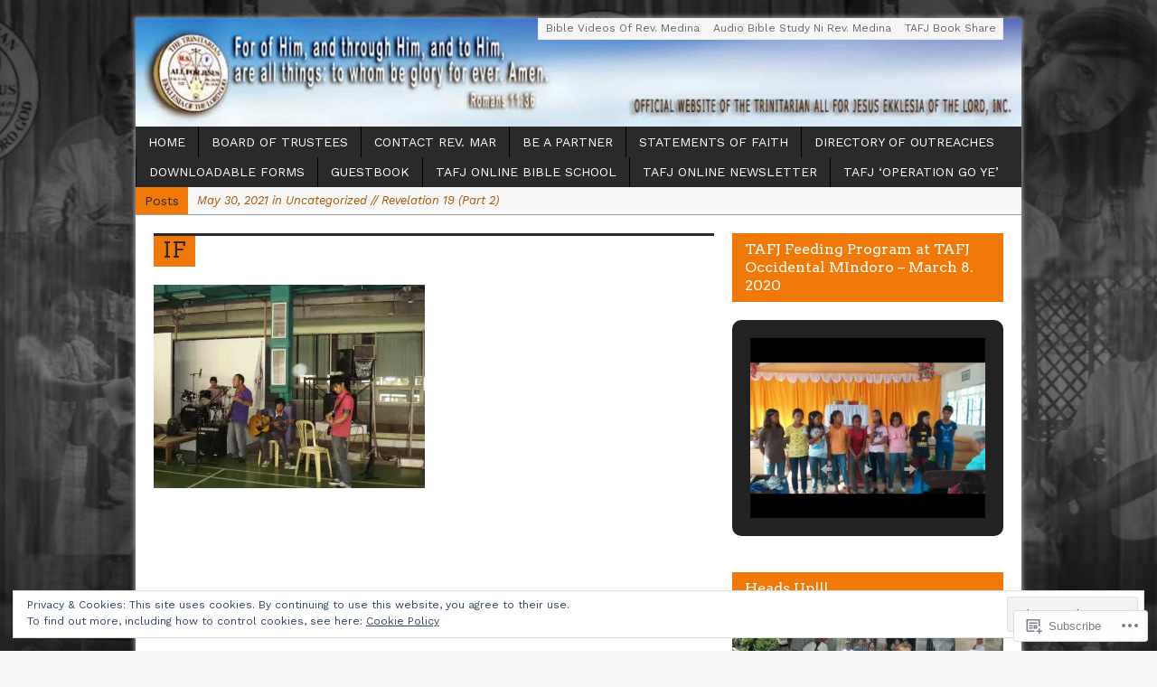

--- FILE ---
content_type: text/html; charset=UTF-8
request_url: https://tafj.org/on-line-photos/february-2011-evangelistic-fiesta-snap-shots/if-486/
body_size: 32866
content:
<!DOCTYPE html>
<html class="no-js mh-normal mh-one-sb wt-layout2" lang="en">
<head>
<meta charset="UTF-8">
<link rel="profile" href="http://gmpg.org/xfn/11" />
<link rel="pingback" href="https://tafj.org/xmlrpc.php" />
<title>IF</title>
<script type="text/javascript">
  WebFontConfig = {"google":{"families":["Work+Sans:r,i,b,bi:latin,latin-ext","Arvo:r:latin,latin-ext"]},"api_url":"https:\/\/fonts-api.wp.com\/css"};
  (function() {
    var wf = document.createElement('script');
    wf.src = '/wp-content/plugins/custom-fonts/js/webfont.js';
    wf.type = 'text/javascript';
    wf.async = 'true';
    var s = document.getElementsByTagName('script')[0];
    s.parentNode.insertBefore(wf, s);
	})();
</script><style id="jetpack-custom-fonts-css">.wf-active body{font-family:"Work Sans",sans-serif}.wf-active h1{font-style:normal;font-weight:400}.wf-active h2{font-style:normal;font-weight:400}.wf-active h3{font-style:normal;font-weight:400}.wf-active h4{font-style:normal;font-weight:400}.wf-active h5{font-style:normal;font-weight:400}.wf-active h6{font-style:normal;font-weight:400}.wf-active h1, .wf-active h2, .wf-active h3, .wf-active h4, .wf-active h5, .wf-active h6, .wf-active .wf-active h1, .wf-active .wf-active h2, .wf-active .wf-active h3, .wf-active .wf-active h4, .wf-active .wf-active h5, .wf-active .wf-active h6{font-family:"Arvo",serif;font-weight:400;font-style:normal}</style>
<meta name='robots' content='max-image-preview:large' />
<meta name="msvalidate.01" content="B71EDA921CD588EEC3F8D98C5435B0D2" />
<!--[if lt IE 9]>
<script src="https://s0.wp.com/wp-content/themes/premium/mh-magazine/js/css3-mediaqueries.js?m=1446142112i"></script>
<![endif]-->
<meta name="viewport" content="width=device-width, initial-scale=1.0">

<!-- Async WordPress.com Remote Login -->
<script id="wpcom_remote_login_js">
var wpcom_remote_login_extra_auth = '';
function wpcom_remote_login_remove_dom_node_id( element_id ) {
	var dom_node = document.getElementById( element_id );
	if ( dom_node ) { dom_node.parentNode.removeChild( dom_node ); }
}
function wpcom_remote_login_remove_dom_node_classes( class_name ) {
	var dom_nodes = document.querySelectorAll( '.' + class_name );
	for ( var i = 0; i < dom_nodes.length; i++ ) {
		dom_nodes[ i ].parentNode.removeChild( dom_nodes[ i ] );
	}
}
function wpcom_remote_login_final_cleanup() {
	wpcom_remote_login_remove_dom_node_classes( "wpcom_remote_login_msg" );
	wpcom_remote_login_remove_dom_node_id( "wpcom_remote_login_key" );
	wpcom_remote_login_remove_dom_node_id( "wpcom_remote_login_validate" );
	wpcom_remote_login_remove_dom_node_id( "wpcom_remote_login_js" );
	wpcom_remote_login_remove_dom_node_id( "wpcom_request_access_iframe" );
	wpcom_remote_login_remove_dom_node_id( "wpcom_request_access_styles" );
}

// Watch for messages back from the remote login
window.addEventListener( "message", function( e ) {
	if ( e.origin === "https://r-login.wordpress.com" ) {
		var data = {};
		try {
			data = JSON.parse( e.data );
		} catch( e ) {
			wpcom_remote_login_final_cleanup();
			return;
		}

		if ( data.msg === 'LOGIN' ) {
			// Clean up the login check iframe
			wpcom_remote_login_remove_dom_node_id( "wpcom_remote_login_key" );

			var id_regex = new RegExp( /^[0-9]+$/ );
			var token_regex = new RegExp( /^.*|.*|.*$/ );
			if (
				token_regex.test( data.token )
				&& id_regex.test( data.wpcomid )
			) {
				// We have everything we need to ask for a login
				var script = document.createElement( "script" );
				script.setAttribute( "id", "wpcom_remote_login_validate" );
				script.src = '/remote-login.php?wpcom_remote_login=validate'
					+ '&wpcomid=' + data.wpcomid
					+ '&token=' + encodeURIComponent( data.token )
					+ '&host=' + window.location.protocol
					+ '//' + window.location.hostname
					+ '&postid=7772'
					+ '&is_singular=';
				document.body.appendChild( script );
			}

			return;
		}

		// Safari ITP, not logged in, so redirect
		if ( data.msg === 'LOGIN-REDIRECT' ) {
			window.location = 'https://wordpress.com/log-in?redirect_to=' + window.location.href;
			return;
		}

		// Safari ITP, storage access failed, remove the request
		if ( data.msg === 'LOGIN-REMOVE' ) {
			var css_zap = 'html { -webkit-transition: margin-top 1s; transition: margin-top 1s; } /* 9001 */ html { margin-top: 0 !important; } * html body { margin-top: 0 !important; } @media screen and ( max-width: 782px ) { html { margin-top: 0 !important; } * html body { margin-top: 0 !important; } }';
			var style_zap = document.createElement( 'style' );
			style_zap.type = 'text/css';
			style_zap.appendChild( document.createTextNode( css_zap ) );
			document.body.appendChild( style_zap );

			var e = document.getElementById( 'wpcom_request_access_iframe' );
			e.parentNode.removeChild( e );

			document.cookie = 'wordpress_com_login_access=denied; path=/; max-age=31536000';

			return;
		}

		// Safari ITP
		if ( data.msg === 'REQUEST_ACCESS' ) {
			console.log( 'request access: safari' );

			// Check ITP iframe enable/disable knob
			if ( wpcom_remote_login_extra_auth !== 'safari_itp_iframe' ) {
				return;
			}

			// If we are in a "private window" there is no ITP.
			var private_window = false;
			try {
				var opendb = window.openDatabase( null, null, null, null );
			} catch( e ) {
				private_window = true;
			}

			if ( private_window ) {
				console.log( 'private window' );
				return;
			}

			var iframe = document.createElement( 'iframe' );
			iframe.id = 'wpcom_request_access_iframe';
			iframe.setAttribute( 'scrolling', 'no' );
			iframe.setAttribute( 'sandbox', 'allow-storage-access-by-user-activation allow-scripts allow-same-origin allow-top-navigation-by-user-activation' );
			iframe.src = 'https://r-login.wordpress.com/remote-login.php?wpcom_remote_login=request_access&origin=' + encodeURIComponent( data.origin ) + '&wpcomid=' + encodeURIComponent( data.wpcomid );

			var css = 'html { -webkit-transition: margin-top 1s; transition: margin-top 1s; } /* 9001 */ html { margin-top: 46px !important; } * html body { margin-top: 46px !important; } @media screen and ( max-width: 660px ) { html { margin-top: 71px !important; } * html body { margin-top: 71px !important; } #wpcom_request_access_iframe { display: block; height: 71px !important; } } #wpcom_request_access_iframe { border: 0px; height: 46px; position: fixed; top: 0; left: 0; width: 100%; min-width: 100%; z-index: 99999; background: #23282d; } ';

			var style = document.createElement( 'style' );
			style.type = 'text/css';
			style.id = 'wpcom_request_access_styles';
			style.appendChild( document.createTextNode( css ) );
			document.body.appendChild( style );

			document.body.appendChild( iframe );
		}

		if ( data.msg === 'DONE' ) {
			wpcom_remote_login_final_cleanup();
		}
	}
}, false );

// Inject the remote login iframe after the page has had a chance to load
// more critical resources
window.addEventListener( "DOMContentLoaded", function( e ) {
	var iframe = document.createElement( "iframe" );
	iframe.style.display = "none";
	iframe.setAttribute( "scrolling", "no" );
	iframe.setAttribute( "id", "wpcom_remote_login_key" );
	iframe.src = "https://r-login.wordpress.com/remote-login.php"
		+ "?wpcom_remote_login=key"
		+ "&origin=aHR0cHM6Ly90YWZqLm9yZw%3D%3D"
		+ "&wpcomid=1408691"
		+ "&time=" + Math.floor( Date.now() / 1000 );
	document.body.appendChild( iframe );
}, false );
</script>
<link rel='dns-prefetch' href='//s0.wp.com' />
<link rel='dns-prefetch' href='//fonts-api.wp.com' />
<link rel='dns-prefetch' href='//widgets.wp.com' />
<link rel="alternate" type="application/rss+xml" title=" &raquo; Feed" href="https://tafj.org/feed/" />
<link rel="alternate" type="application/rss+xml" title=" &raquo; Comments Feed" href="https://tafj.org/comments/feed/" />
<link rel="alternate" type="application/rss+xml" title=" &raquo; IF Comments Feed" href="https://tafj.org/on-line-photos/february-2011-evangelistic-fiesta-snap-shots/if-486/feed/" />
	<script type="text/javascript">
		/* <![CDATA[ */
		function addLoadEvent(func) {
			var oldonload = window.onload;
			if (typeof window.onload != 'function') {
				window.onload = func;
			} else {
				window.onload = function () {
					oldonload();
					func();
				}
			}
		}
		/* ]]> */
	</script>
	<link rel='stylesheet' id='mh-open-sans-css' href='https://fonts-api.wp.com/css?family=Open+Sans:300italic,400italic,600italic,700italic,800italic,400,300,600,800,700' media='all' />
<link crossorigin='anonymous' rel='stylesheet' id='all-css-2-1' href='/_static/??/wp-content/mu-plugins/widgets/eu-cookie-law/templates/style.css,/wp-content/mu-plugins/likes/jetpack-likes.css?m=1743883414j&cssminify=yes' type='text/css' media='all' />
<style id='wp-emoji-styles-inline-css'>

	img.wp-smiley, img.emoji {
		display: inline !important;
		border: none !important;
		box-shadow: none !important;
		height: 1em !important;
		width: 1em !important;
		margin: 0 0.07em !important;
		vertical-align: -0.1em !important;
		background: none !important;
		padding: 0 !important;
	}
/*# sourceURL=wp-emoji-styles-inline-css */
</style>
<link crossorigin='anonymous' rel='stylesheet' id='all-css-4-1' href='/wp-content/plugins/gutenberg-core/v22.2.0/build/styles/block-library/style.css?m=1764855221i&cssminify=yes' type='text/css' media='all' />
<style id='wp-block-library-inline-css'>
.has-text-align-justify {
	text-align:justify;
}
.has-text-align-justify{text-align:justify;}

/*# sourceURL=wp-block-library-inline-css */
</style><style id='wp-block-paragraph-inline-css'>
.is-small-text{font-size:.875em}.is-regular-text{font-size:1em}.is-large-text{font-size:2.25em}.is-larger-text{font-size:3em}.has-drop-cap:not(:focus):first-letter{float:left;font-size:8.4em;font-style:normal;font-weight:100;line-height:.68;margin:.05em .1em 0 0;text-transform:uppercase}body.rtl .has-drop-cap:not(:focus):first-letter{float:none;margin-left:.1em}p.has-drop-cap.has-background{overflow:hidden}:root :where(p.has-background){padding:1.25em 2.375em}:where(p.has-text-color:not(.has-link-color)) a{color:inherit}p.has-text-align-left[style*="writing-mode:vertical-lr"],p.has-text-align-right[style*="writing-mode:vertical-rl"]{rotate:180deg}
/*# sourceURL=/wp-content/plugins/gutenberg-core/v22.2.0/build/styles/block-library/paragraph/style.css */
</style>
<style id='wp-block-image-inline-css'>
.wp-block-image>a,.wp-block-image>figure>a{display:inline-block}.wp-block-image img{box-sizing:border-box;height:auto;max-width:100%;vertical-align:bottom}@media not (prefers-reduced-motion){.wp-block-image img.hide{visibility:hidden}.wp-block-image img.show{animation:show-content-image .4s}}.wp-block-image[style*=border-radius] img,.wp-block-image[style*=border-radius]>a{border-radius:inherit}.wp-block-image.has-custom-border img{box-sizing:border-box}.wp-block-image.aligncenter{text-align:center}.wp-block-image.alignfull>a,.wp-block-image.alignwide>a{width:100%}.wp-block-image.alignfull img,.wp-block-image.alignwide img{height:auto;width:100%}.wp-block-image .aligncenter,.wp-block-image .alignleft,.wp-block-image .alignright,.wp-block-image.aligncenter,.wp-block-image.alignleft,.wp-block-image.alignright{display:table}.wp-block-image .aligncenter>figcaption,.wp-block-image .alignleft>figcaption,.wp-block-image .alignright>figcaption,.wp-block-image.aligncenter>figcaption,.wp-block-image.alignleft>figcaption,.wp-block-image.alignright>figcaption{caption-side:bottom;display:table-caption}.wp-block-image .alignleft{float:left;margin:.5em 1em .5em 0}.wp-block-image .alignright{float:right;margin:.5em 0 .5em 1em}.wp-block-image .aligncenter{margin-left:auto;margin-right:auto}.wp-block-image :where(figcaption){margin-bottom:1em;margin-top:.5em}.wp-block-image.is-style-circle-mask img{border-radius:9999px}@supports ((-webkit-mask-image:none) or (mask-image:none)) or (-webkit-mask-image:none){.wp-block-image.is-style-circle-mask img{border-radius:0;-webkit-mask-image:url('data:image/svg+xml;utf8,<svg viewBox="0 0 100 100" xmlns="http://www.w3.org/2000/svg"><circle cx="50" cy="50" r="50"/></svg>');mask-image:url('data:image/svg+xml;utf8,<svg viewBox="0 0 100 100" xmlns="http://www.w3.org/2000/svg"><circle cx="50" cy="50" r="50"/></svg>');mask-mode:alpha;-webkit-mask-position:center;mask-position:center;-webkit-mask-repeat:no-repeat;mask-repeat:no-repeat;-webkit-mask-size:contain;mask-size:contain}}:root :where(.wp-block-image.is-style-rounded img,.wp-block-image .is-style-rounded img){border-radius:9999px}.wp-block-image figure{margin:0}.wp-lightbox-container{display:flex;flex-direction:column;position:relative}.wp-lightbox-container img{cursor:zoom-in}.wp-lightbox-container img:hover+button{opacity:1}.wp-lightbox-container button{align-items:center;backdrop-filter:blur(16px) saturate(180%);background-color:#5a5a5a40;border:none;border-radius:4px;cursor:zoom-in;display:flex;height:20px;justify-content:center;opacity:0;padding:0;position:absolute;right:16px;text-align:center;top:16px;width:20px;z-index:100}@media not (prefers-reduced-motion){.wp-lightbox-container button{transition:opacity .2s ease}}.wp-lightbox-container button:focus-visible{outline:3px auto #5a5a5a40;outline:3px auto -webkit-focus-ring-color;outline-offset:3px}.wp-lightbox-container button:hover{cursor:pointer;opacity:1}.wp-lightbox-container button:focus{opacity:1}.wp-lightbox-container button:focus,.wp-lightbox-container button:hover,.wp-lightbox-container button:not(:hover):not(:active):not(.has-background){background-color:#5a5a5a40;border:none}.wp-lightbox-overlay{box-sizing:border-box;cursor:zoom-out;height:100vh;left:0;overflow:hidden;position:fixed;top:0;visibility:hidden;width:100%;z-index:100000}.wp-lightbox-overlay .close-button{align-items:center;cursor:pointer;display:flex;justify-content:center;min-height:40px;min-width:40px;padding:0;position:absolute;right:calc(env(safe-area-inset-right) + 16px);top:calc(env(safe-area-inset-top) + 16px);z-index:5000000}.wp-lightbox-overlay .close-button:focus,.wp-lightbox-overlay .close-button:hover,.wp-lightbox-overlay .close-button:not(:hover):not(:active):not(.has-background){background:none;border:none}.wp-lightbox-overlay .lightbox-image-container{height:var(--wp--lightbox-container-height);left:50%;overflow:hidden;position:absolute;top:50%;transform:translate(-50%,-50%);transform-origin:top left;width:var(--wp--lightbox-container-width);z-index:9999999999}.wp-lightbox-overlay .wp-block-image{align-items:center;box-sizing:border-box;display:flex;height:100%;justify-content:center;margin:0;position:relative;transform-origin:0 0;width:100%;z-index:3000000}.wp-lightbox-overlay .wp-block-image img{height:var(--wp--lightbox-image-height);min-height:var(--wp--lightbox-image-height);min-width:var(--wp--lightbox-image-width);width:var(--wp--lightbox-image-width)}.wp-lightbox-overlay .wp-block-image figcaption{display:none}.wp-lightbox-overlay button{background:none;border:none}.wp-lightbox-overlay .scrim{background-color:#fff;height:100%;opacity:.9;position:absolute;width:100%;z-index:2000000}.wp-lightbox-overlay.active{visibility:visible}@media not (prefers-reduced-motion){.wp-lightbox-overlay.active{animation:turn-on-visibility .25s both}.wp-lightbox-overlay.active img{animation:turn-on-visibility .35s both}.wp-lightbox-overlay.show-closing-animation:not(.active){animation:turn-off-visibility .35s both}.wp-lightbox-overlay.show-closing-animation:not(.active) img{animation:turn-off-visibility .25s both}.wp-lightbox-overlay.zoom.active{animation:none;opacity:1;visibility:visible}.wp-lightbox-overlay.zoom.active .lightbox-image-container{animation:lightbox-zoom-in .4s}.wp-lightbox-overlay.zoom.active .lightbox-image-container img{animation:none}.wp-lightbox-overlay.zoom.active .scrim{animation:turn-on-visibility .4s forwards}.wp-lightbox-overlay.zoom.show-closing-animation:not(.active){animation:none}.wp-lightbox-overlay.zoom.show-closing-animation:not(.active) .lightbox-image-container{animation:lightbox-zoom-out .4s}.wp-lightbox-overlay.zoom.show-closing-animation:not(.active) .lightbox-image-container img{animation:none}.wp-lightbox-overlay.zoom.show-closing-animation:not(.active) .scrim{animation:turn-off-visibility .4s forwards}}@keyframes show-content-image{0%{visibility:hidden}99%{visibility:hidden}to{visibility:visible}}@keyframes turn-on-visibility{0%{opacity:0}to{opacity:1}}@keyframes turn-off-visibility{0%{opacity:1;visibility:visible}99%{opacity:0;visibility:visible}to{opacity:0;visibility:hidden}}@keyframes lightbox-zoom-in{0%{transform:translate(calc((-100vw + var(--wp--lightbox-scrollbar-width))/2 + var(--wp--lightbox-initial-left-position)),calc(-50vh + var(--wp--lightbox-initial-top-position))) scale(var(--wp--lightbox-scale))}to{transform:translate(-50%,-50%) scale(1)}}@keyframes lightbox-zoom-out{0%{transform:translate(-50%,-50%) scale(1);visibility:visible}99%{visibility:visible}to{transform:translate(calc((-100vw + var(--wp--lightbox-scrollbar-width))/2 + var(--wp--lightbox-initial-left-position)),calc(-50vh + var(--wp--lightbox-initial-top-position))) scale(var(--wp--lightbox-scale));visibility:hidden}}
/*# sourceURL=/wp-content/plugins/gutenberg-core/v22.2.0/build/styles/block-library/image/style.css */
</style>
<style id='wp-block-list-inline-css'>
ol,ul{box-sizing:border-box}:root :where(.wp-block-list.has-background){padding:1.25em 2.375em}
/*# sourceURL=/wp-content/plugins/gutenberg-core/v22.2.0/build/styles/block-library/list/style.css */
</style>
<style id='global-styles-inline-css'>
:root{--wp--preset--aspect-ratio--square: 1;--wp--preset--aspect-ratio--4-3: 4/3;--wp--preset--aspect-ratio--3-4: 3/4;--wp--preset--aspect-ratio--3-2: 3/2;--wp--preset--aspect-ratio--2-3: 2/3;--wp--preset--aspect-ratio--16-9: 16/9;--wp--preset--aspect-ratio--9-16: 9/16;--wp--preset--color--black: #000000;--wp--preset--color--cyan-bluish-gray: #abb8c3;--wp--preset--color--white: #ffffff;--wp--preset--color--pale-pink: #f78da7;--wp--preset--color--vivid-red: #cf2e2e;--wp--preset--color--luminous-vivid-orange: #ff6900;--wp--preset--color--luminous-vivid-amber: #fcb900;--wp--preset--color--light-green-cyan: #7bdcb5;--wp--preset--color--vivid-green-cyan: #00d084;--wp--preset--color--pale-cyan-blue: #8ed1fc;--wp--preset--color--vivid-cyan-blue: #0693e3;--wp--preset--color--vivid-purple: #9b51e0;--wp--preset--gradient--vivid-cyan-blue-to-vivid-purple: linear-gradient(135deg,rgb(6,147,227) 0%,rgb(155,81,224) 100%);--wp--preset--gradient--light-green-cyan-to-vivid-green-cyan: linear-gradient(135deg,rgb(122,220,180) 0%,rgb(0,208,130) 100%);--wp--preset--gradient--luminous-vivid-amber-to-luminous-vivid-orange: linear-gradient(135deg,rgb(252,185,0) 0%,rgb(255,105,0) 100%);--wp--preset--gradient--luminous-vivid-orange-to-vivid-red: linear-gradient(135deg,rgb(255,105,0) 0%,rgb(207,46,46) 100%);--wp--preset--gradient--very-light-gray-to-cyan-bluish-gray: linear-gradient(135deg,rgb(238,238,238) 0%,rgb(169,184,195) 100%);--wp--preset--gradient--cool-to-warm-spectrum: linear-gradient(135deg,rgb(74,234,220) 0%,rgb(151,120,209) 20%,rgb(207,42,186) 40%,rgb(238,44,130) 60%,rgb(251,105,98) 80%,rgb(254,248,76) 100%);--wp--preset--gradient--blush-light-purple: linear-gradient(135deg,rgb(255,206,236) 0%,rgb(152,150,240) 100%);--wp--preset--gradient--blush-bordeaux: linear-gradient(135deg,rgb(254,205,165) 0%,rgb(254,45,45) 50%,rgb(107,0,62) 100%);--wp--preset--gradient--luminous-dusk: linear-gradient(135deg,rgb(255,203,112) 0%,rgb(199,81,192) 50%,rgb(65,88,208) 100%);--wp--preset--gradient--pale-ocean: linear-gradient(135deg,rgb(255,245,203) 0%,rgb(182,227,212) 50%,rgb(51,167,181) 100%);--wp--preset--gradient--electric-grass: linear-gradient(135deg,rgb(202,248,128) 0%,rgb(113,206,126) 100%);--wp--preset--gradient--midnight: linear-gradient(135deg,rgb(2,3,129) 0%,rgb(40,116,252) 100%);--wp--preset--font-size--small: 13px;--wp--preset--font-size--medium: 20px;--wp--preset--font-size--large: 36px;--wp--preset--font-size--x-large: 42px;--wp--preset--font-family--albert-sans: 'Albert Sans', sans-serif;--wp--preset--font-family--alegreya: Alegreya, serif;--wp--preset--font-family--arvo: Arvo, serif;--wp--preset--font-family--bodoni-moda: 'Bodoni Moda', serif;--wp--preset--font-family--bricolage-grotesque: 'Bricolage Grotesque', sans-serif;--wp--preset--font-family--cabin: Cabin, sans-serif;--wp--preset--font-family--chivo: Chivo, sans-serif;--wp--preset--font-family--commissioner: Commissioner, sans-serif;--wp--preset--font-family--cormorant: Cormorant, serif;--wp--preset--font-family--courier-prime: 'Courier Prime', monospace;--wp--preset--font-family--crimson-pro: 'Crimson Pro', serif;--wp--preset--font-family--dm-mono: 'DM Mono', monospace;--wp--preset--font-family--dm-sans: 'DM Sans', sans-serif;--wp--preset--font-family--dm-serif-display: 'DM Serif Display', serif;--wp--preset--font-family--domine: Domine, serif;--wp--preset--font-family--eb-garamond: 'EB Garamond', serif;--wp--preset--font-family--epilogue: Epilogue, sans-serif;--wp--preset--font-family--fahkwang: Fahkwang, sans-serif;--wp--preset--font-family--figtree: Figtree, sans-serif;--wp--preset--font-family--fira-sans: 'Fira Sans', sans-serif;--wp--preset--font-family--fjalla-one: 'Fjalla One', sans-serif;--wp--preset--font-family--fraunces: Fraunces, serif;--wp--preset--font-family--gabarito: Gabarito, system-ui;--wp--preset--font-family--ibm-plex-mono: 'IBM Plex Mono', monospace;--wp--preset--font-family--ibm-plex-sans: 'IBM Plex Sans', sans-serif;--wp--preset--font-family--ibarra-real-nova: 'Ibarra Real Nova', serif;--wp--preset--font-family--instrument-serif: 'Instrument Serif', serif;--wp--preset--font-family--inter: Inter, sans-serif;--wp--preset--font-family--josefin-sans: 'Josefin Sans', sans-serif;--wp--preset--font-family--jost: Jost, sans-serif;--wp--preset--font-family--libre-baskerville: 'Libre Baskerville', serif;--wp--preset--font-family--libre-franklin: 'Libre Franklin', sans-serif;--wp--preset--font-family--literata: Literata, serif;--wp--preset--font-family--lora: Lora, serif;--wp--preset--font-family--merriweather: Merriweather, serif;--wp--preset--font-family--montserrat: Montserrat, sans-serif;--wp--preset--font-family--newsreader: Newsreader, serif;--wp--preset--font-family--noto-sans-mono: 'Noto Sans Mono', sans-serif;--wp--preset--font-family--nunito: Nunito, sans-serif;--wp--preset--font-family--open-sans: 'Open Sans', sans-serif;--wp--preset--font-family--overpass: Overpass, sans-serif;--wp--preset--font-family--pt-serif: 'PT Serif', serif;--wp--preset--font-family--petrona: Petrona, serif;--wp--preset--font-family--piazzolla: Piazzolla, serif;--wp--preset--font-family--playfair-display: 'Playfair Display', serif;--wp--preset--font-family--plus-jakarta-sans: 'Plus Jakarta Sans', sans-serif;--wp--preset--font-family--poppins: Poppins, sans-serif;--wp--preset--font-family--raleway: Raleway, sans-serif;--wp--preset--font-family--roboto: Roboto, sans-serif;--wp--preset--font-family--roboto-slab: 'Roboto Slab', serif;--wp--preset--font-family--rubik: Rubik, sans-serif;--wp--preset--font-family--rufina: Rufina, serif;--wp--preset--font-family--sora: Sora, sans-serif;--wp--preset--font-family--source-sans-3: 'Source Sans 3', sans-serif;--wp--preset--font-family--source-serif-4: 'Source Serif 4', serif;--wp--preset--font-family--space-mono: 'Space Mono', monospace;--wp--preset--font-family--syne: Syne, sans-serif;--wp--preset--font-family--texturina: Texturina, serif;--wp--preset--font-family--urbanist: Urbanist, sans-serif;--wp--preset--font-family--work-sans: 'Work Sans', sans-serif;--wp--preset--spacing--20: 0.44rem;--wp--preset--spacing--30: 0.67rem;--wp--preset--spacing--40: 1rem;--wp--preset--spacing--50: 1.5rem;--wp--preset--spacing--60: 2.25rem;--wp--preset--spacing--70: 3.38rem;--wp--preset--spacing--80: 5.06rem;--wp--preset--shadow--natural: 6px 6px 9px rgba(0, 0, 0, 0.2);--wp--preset--shadow--deep: 12px 12px 50px rgba(0, 0, 0, 0.4);--wp--preset--shadow--sharp: 6px 6px 0px rgba(0, 0, 0, 0.2);--wp--preset--shadow--outlined: 6px 6px 0px -3px rgb(255, 255, 255), 6px 6px rgb(0, 0, 0);--wp--preset--shadow--crisp: 6px 6px 0px rgb(0, 0, 0);}:where(.is-layout-flex){gap: 0.5em;}:where(.is-layout-grid){gap: 0.5em;}body .is-layout-flex{display: flex;}.is-layout-flex{flex-wrap: wrap;align-items: center;}.is-layout-flex > :is(*, div){margin: 0;}body .is-layout-grid{display: grid;}.is-layout-grid > :is(*, div){margin: 0;}:where(.wp-block-columns.is-layout-flex){gap: 2em;}:where(.wp-block-columns.is-layout-grid){gap: 2em;}:where(.wp-block-post-template.is-layout-flex){gap: 1.25em;}:where(.wp-block-post-template.is-layout-grid){gap: 1.25em;}.has-black-color{color: var(--wp--preset--color--black) !important;}.has-cyan-bluish-gray-color{color: var(--wp--preset--color--cyan-bluish-gray) !important;}.has-white-color{color: var(--wp--preset--color--white) !important;}.has-pale-pink-color{color: var(--wp--preset--color--pale-pink) !important;}.has-vivid-red-color{color: var(--wp--preset--color--vivid-red) !important;}.has-luminous-vivid-orange-color{color: var(--wp--preset--color--luminous-vivid-orange) !important;}.has-luminous-vivid-amber-color{color: var(--wp--preset--color--luminous-vivid-amber) !important;}.has-light-green-cyan-color{color: var(--wp--preset--color--light-green-cyan) !important;}.has-vivid-green-cyan-color{color: var(--wp--preset--color--vivid-green-cyan) !important;}.has-pale-cyan-blue-color{color: var(--wp--preset--color--pale-cyan-blue) !important;}.has-vivid-cyan-blue-color{color: var(--wp--preset--color--vivid-cyan-blue) !important;}.has-vivid-purple-color{color: var(--wp--preset--color--vivid-purple) !important;}.has-black-background-color{background-color: var(--wp--preset--color--black) !important;}.has-cyan-bluish-gray-background-color{background-color: var(--wp--preset--color--cyan-bluish-gray) !important;}.has-white-background-color{background-color: var(--wp--preset--color--white) !important;}.has-pale-pink-background-color{background-color: var(--wp--preset--color--pale-pink) !important;}.has-vivid-red-background-color{background-color: var(--wp--preset--color--vivid-red) !important;}.has-luminous-vivid-orange-background-color{background-color: var(--wp--preset--color--luminous-vivid-orange) !important;}.has-luminous-vivid-amber-background-color{background-color: var(--wp--preset--color--luminous-vivid-amber) !important;}.has-light-green-cyan-background-color{background-color: var(--wp--preset--color--light-green-cyan) !important;}.has-vivid-green-cyan-background-color{background-color: var(--wp--preset--color--vivid-green-cyan) !important;}.has-pale-cyan-blue-background-color{background-color: var(--wp--preset--color--pale-cyan-blue) !important;}.has-vivid-cyan-blue-background-color{background-color: var(--wp--preset--color--vivid-cyan-blue) !important;}.has-vivid-purple-background-color{background-color: var(--wp--preset--color--vivid-purple) !important;}.has-black-border-color{border-color: var(--wp--preset--color--black) !important;}.has-cyan-bluish-gray-border-color{border-color: var(--wp--preset--color--cyan-bluish-gray) !important;}.has-white-border-color{border-color: var(--wp--preset--color--white) !important;}.has-pale-pink-border-color{border-color: var(--wp--preset--color--pale-pink) !important;}.has-vivid-red-border-color{border-color: var(--wp--preset--color--vivid-red) !important;}.has-luminous-vivid-orange-border-color{border-color: var(--wp--preset--color--luminous-vivid-orange) !important;}.has-luminous-vivid-amber-border-color{border-color: var(--wp--preset--color--luminous-vivid-amber) !important;}.has-light-green-cyan-border-color{border-color: var(--wp--preset--color--light-green-cyan) !important;}.has-vivid-green-cyan-border-color{border-color: var(--wp--preset--color--vivid-green-cyan) !important;}.has-pale-cyan-blue-border-color{border-color: var(--wp--preset--color--pale-cyan-blue) !important;}.has-vivid-cyan-blue-border-color{border-color: var(--wp--preset--color--vivid-cyan-blue) !important;}.has-vivid-purple-border-color{border-color: var(--wp--preset--color--vivid-purple) !important;}.has-vivid-cyan-blue-to-vivid-purple-gradient-background{background: var(--wp--preset--gradient--vivid-cyan-blue-to-vivid-purple) !important;}.has-light-green-cyan-to-vivid-green-cyan-gradient-background{background: var(--wp--preset--gradient--light-green-cyan-to-vivid-green-cyan) !important;}.has-luminous-vivid-amber-to-luminous-vivid-orange-gradient-background{background: var(--wp--preset--gradient--luminous-vivid-amber-to-luminous-vivid-orange) !important;}.has-luminous-vivid-orange-to-vivid-red-gradient-background{background: var(--wp--preset--gradient--luminous-vivid-orange-to-vivid-red) !important;}.has-very-light-gray-to-cyan-bluish-gray-gradient-background{background: var(--wp--preset--gradient--very-light-gray-to-cyan-bluish-gray) !important;}.has-cool-to-warm-spectrum-gradient-background{background: var(--wp--preset--gradient--cool-to-warm-spectrum) !important;}.has-blush-light-purple-gradient-background{background: var(--wp--preset--gradient--blush-light-purple) !important;}.has-blush-bordeaux-gradient-background{background: var(--wp--preset--gradient--blush-bordeaux) !important;}.has-luminous-dusk-gradient-background{background: var(--wp--preset--gradient--luminous-dusk) !important;}.has-pale-ocean-gradient-background{background: var(--wp--preset--gradient--pale-ocean) !important;}.has-electric-grass-gradient-background{background: var(--wp--preset--gradient--electric-grass) !important;}.has-midnight-gradient-background{background: var(--wp--preset--gradient--midnight) !important;}.has-small-font-size{font-size: var(--wp--preset--font-size--small) !important;}.has-medium-font-size{font-size: var(--wp--preset--font-size--medium) !important;}.has-large-font-size{font-size: var(--wp--preset--font-size--large) !important;}.has-x-large-font-size{font-size: var(--wp--preset--font-size--x-large) !important;}.has-albert-sans-font-family{font-family: var(--wp--preset--font-family--albert-sans) !important;}.has-alegreya-font-family{font-family: var(--wp--preset--font-family--alegreya) !important;}.has-arvo-font-family{font-family: var(--wp--preset--font-family--arvo) !important;}.has-bodoni-moda-font-family{font-family: var(--wp--preset--font-family--bodoni-moda) !important;}.has-bricolage-grotesque-font-family{font-family: var(--wp--preset--font-family--bricolage-grotesque) !important;}.has-cabin-font-family{font-family: var(--wp--preset--font-family--cabin) !important;}.has-chivo-font-family{font-family: var(--wp--preset--font-family--chivo) !important;}.has-commissioner-font-family{font-family: var(--wp--preset--font-family--commissioner) !important;}.has-cormorant-font-family{font-family: var(--wp--preset--font-family--cormorant) !important;}.has-courier-prime-font-family{font-family: var(--wp--preset--font-family--courier-prime) !important;}.has-crimson-pro-font-family{font-family: var(--wp--preset--font-family--crimson-pro) !important;}.has-dm-mono-font-family{font-family: var(--wp--preset--font-family--dm-mono) !important;}.has-dm-sans-font-family{font-family: var(--wp--preset--font-family--dm-sans) !important;}.has-dm-serif-display-font-family{font-family: var(--wp--preset--font-family--dm-serif-display) !important;}.has-domine-font-family{font-family: var(--wp--preset--font-family--domine) !important;}.has-eb-garamond-font-family{font-family: var(--wp--preset--font-family--eb-garamond) !important;}.has-epilogue-font-family{font-family: var(--wp--preset--font-family--epilogue) !important;}.has-fahkwang-font-family{font-family: var(--wp--preset--font-family--fahkwang) !important;}.has-figtree-font-family{font-family: var(--wp--preset--font-family--figtree) !important;}.has-fira-sans-font-family{font-family: var(--wp--preset--font-family--fira-sans) !important;}.has-fjalla-one-font-family{font-family: var(--wp--preset--font-family--fjalla-one) !important;}.has-fraunces-font-family{font-family: var(--wp--preset--font-family--fraunces) !important;}.has-gabarito-font-family{font-family: var(--wp--preset--font-family--gabarito) !important;}.has-ibm-plex-mono-font-family{font-family: var(--wp--preset--font-family--ibm-plex-mono) !important;}.has-ibm-plex-sans-font-family{font-family: var(--wp--preset--font-family--ibm-plex-sans) !important;}.has-ibarra-real-nova-font-family{font-family: var(--wp--preset--font-family--ibarra-real-nova) !important;}.has-instrument-serif-font-family{font-family: var(--wp--preset--font-family--instrument-serif) !important;}.has-inter-font-family{font-family: var(--wp--preset--font-family--inter) !important;}.has-josefin-sans-font-family{font-family: var(--wp--preset--font-family--josefin-sans) !important;}.has-jost-font-family{font-family: var(--wp--preset--font-family--jost) !important;}.has-libre-baskerville-font-family{font-family: var(--wp--preset--font-family--libre-baskerville) !important;}.has-libre-franklin-font-family{font-family: var(--wp--preset--font-family--libre-franklin) !important;}.has-literata-font-family{font-family: var(--wp--preset--font-family--literata) !important;}.has-lora-font-family{font-family: var(--wp--preset--font-family--lora) !important;}.has-merriweather-font-family{font-family: var(--wp--preset--font-family--merriweather) !important;}.has-montserrat-font-family{font-family: var(--wp--preset--font-family--montserrat) !important;}.has-newsreader-font-family{font-family: var(--wp--preset--font-family--newsreader) !important;}.has-noto-sans-mono-font-family{font-family: var(--wp--preset--font-family--noto-sans-mono) !important;}.has-nunito-font-family{font-family: var(--wp--preset--font-family--nunito) !important;}.has-open-sans-font-family{font-family: var(--wp--preset--font-family--open-sans) !important;}.has-overpass-font-family{font-family: var(--wp--preset--font-family--overpass) !important;}.has-pt-serif-font-family{font-family: var(--wp--preset--font-family--pt-serif) !important;}.has-petrona-font-family{font-family: var(--wp--preset--font-family--petrona) !important;}.has-piazzolla-font-family{font-family: var(--wp--preset--font-family--piazzolla) !important;}.has-playfair-display-font-family{font-family: var(--wp--preset--font-family--playfair-display) !important;}.has-plus-jakarta-sans-font-family{font-family: var(--wp--preset--font-family--plus-jakarta-sans) !important;}.has-poppins-font-family{font-family: var(--wp--preset--font-family--poppins) !important;}.has-raleway-font-family{font-family: var(--wp--preset--font-family--raleway) !important;}.has-roboto-font-family{font-family: var(--wp--preset--font-family--roboto) !important;}.has-roboto-slab-font-family{font-family: var(--wp--preset--font-family--roboto-slab) !important;}.has-rubik-font-family{font-family: var(--wp--preset--font-family--rubik) !important;}.has-rufina-font-family{font-family: var(--wp--preset--font-family--rufina) !important;}.has-sora-font-family{font-family: var(--wp--preset--font-family--sora) !important;}.has-source-sans-3-font-family{font-family: var(--wp--preset--font-family--source-sans-3) !important;}.has-source-serif-4-font-family{font-family: var(--wp--preset--font-family--source-serif-4) !important;}.has-space-mono-font-family{font-family: var(--wp--preset--font-family--space-mono) !important;}.has-syne-font-family{font-family: var(--wp--preset--font-family--syne) !important;}.has-texturina-font-family{font-family: var(--wp--preset--font-family--texturina) !important;}.has-urbanist-font-family{font-family: var(--wp--preset--font-family--urbanist) !important;}.has-work-sans-font-family{font-family: var(--wp--preset--font-family--work-sans) !important;}
/*# sourceURL=global-styles-inline-css */
</style>

<style id='classic-theme-styles-inline-css'>
/*! This file is auto-generated */
.wp-block-button__link{color:#fff;background-color:#32373c;border-radius:9999px;box-shadow:none;text-decoration:none;padding:calc(.667em + 2px) calc(1.333em + 2px);font-size:1.125em}.wp-block-file__button{background:#32373c;color:#fff;text-decoration:none}
/*# sourceURL=/wp-includes/css/classic-themes.min.css */
</style>
<link crossorigin='anonymous' rel='stylesheet' id='all-css-6-1' href='/_static/??-eJx9jkEOwjAMBD9EcMqBckE8BSWpBSl1EsVO+/26qrgA4mLJuzv2wlJMyEkwCVAzZWqPmBhCrqg6FSegCcIhOpyQNHYMzAf4jS1FGeN9qchsdFJsZOSpIP/jRpTiwsuotJ/YDaCc09u8z5iGXME1yeREYvjCgGsA3+I0wIzV62sVt878uW9lbnTt+rO1p76zl3EFmp5j4Q==&cssminify=yes' type='text/css' media='all' />
<link rel='stylesheet' id='verbum-gutenberg-css-css' href='https://widgets.wp.com/verbum-block-editor/block-editor.css?ver=1738686361' media='all' />
<link crossorigin='anonymous' rel='stylesheet' id='all-css-8-1' href='/wp-content/themes/premium/mh-magazine/style.css?m=1522181556i&cssminify=yes' type='text/css' media='all' />
<style id='jetpack_facebook_likebox-inline-css'>
.widget_facebook_likebox {
	overflow: hidden;
}

/*# sourceURL=/wp-content/mu-plugins/jetpack-plugin/moon/modules/widgets/facebook-likebox/style.css */
</style>
<link crossorigin='anonymous' rel='stylesheet' id='all-css-10-1' href='/_static/??-eJzTLy/QTc7PK0nNK9HPLdUtyClNz8wr1i9KTcrJTwcy0/WTi5G5ekCujj52Temp+bo5+cmJJZn5eSgc3bScxMwikFb7XFtDE1NLExMLc0OTLACohS2q&cssminify=yes' type='text/css' media='all' />
<link crossorigin='anonymous' rel='stylesheet' id='print-css-11-1' href='/wp-content/mu-plugins/global-print/global-print.css?m=1465851035i&cssminify=yes' type='text/css' media='print' />
<style id='jetpack-global-styles-frontend-style-inline-css'>
:root { --font-headings: unset; --font-base: unset; --font-headings-default: -apple-system,BlinkMacSystemFont,"Segoe UI",Roboto,Oxygen-Sans,Ubuntu,Cantarell,"Helvetica Neue",sans-serif; --font-base-default: -apple-system,BlinkMacSystemFont,"Segoe UI",Roboto,Oxygen-Sans,Ubuntu,Cantarell,"Helvetica Neue",sans-serif;}
/*# sourceURL=jetpack-global-styles-frontend-style-inline-css */
</style>
<link crossorigin='anonymous' rel='stylesheet' id='all-css-14-1' href='/wp-content/themes/h4/global.css?m=1420737423i&cssminify=yes' type='text/css' media='all' />
<script type="text/javascript" id="scripts-js-extra">
/* <![CDATA[ */
var ajaxurl = "https://all4jesus.wordpress.com/wp-admin/admin-ajax.php";
var mh_magazine_js_strings = {"mobile_nav":"Navigation"};
//# sourceURL=scripts-js-extra
/* ]]> */
</script>
<script type="text/javascript" id="wpcom-actionbar-placeholder-js-extra">
/* <![CDATA[ */
var actionbardata = {"siteID":"1408691","postID":"7772","siteURL":"https://tafj.org","xhrURL":"https://tafj.org/wp-admin/admin-ajax.php","nonce":"8a5ce914b8","isLoggedIn":"","statusMessage":"","subsEmailDefault":"instantly","proxyScriptUrl":"https://s0.wp.com/wp-content/js/wpcom-proxy-request.js?m=1513050504i&amp;ver=20211021","shortlink":"https://wp.me/a5UsP-21m","i18n":{"followedText":"New posts from this site will now appear in your \u003Ca href=\"https://wordpress.com/reader\"\u003EReader\u003C/a\u003E","foldBar":"Collapse this bar","unfoldBar":"Expand this bar","shortLinkCopied":"Shortlink copied to clipboard."}};
//# sourceURL=wpcom-actionbar-placeholder-js-extra
/* ]]> */
</script>
<script type="text/javascript" id="jetpack-mu-wpcom-settings-js-before">
/* <![CDATA[ */
var JETPACK_MU_WPCOM_SETTINGS = {"assetsUrl":"https://s0.wp.com/wp-content/mu-plugins/jetpack-mu-wpcom-plugin/moon/jetpack_vendor/automattic/jetpack-mu-wpcom/src/build/"};
//# sourceURL=jetpack-mu-wpcom-settings-js-before
/* ]]> */
</script>
<script crossorigin='anonymous' type='text/javascript'  src='/_static/??-eJydkEFuAjEMRS/UEEpV2i6qXqFXSBOT8Sh2gu0BhtMzI6iE2FTTlRf/v/9t+2NzsbIBm+/VSzHXpJ7GVa9PftKQYxkS6Cz2+wFkvI0VIf9pcoRZgsG9+bfNOqAJaQKEA3nqHIUczsgwx1BNIIxnWYbddtsVOGnBKWIZbsgjh8O/OifVbPzuqtVlvEbBZvoI/ZSaXStDRlZ/rJJCUhdLUL0+OlLzh808HFd2ObX52C/6fH7brF9f1tv3j/4Ca+OzFQ=='></script>
<script type="text/javascript" id="rlt-proxy-js-after">
/* <![CDATA[ */
	rltInitialize( {"token":null,"iframeOrigins":["https:\/\/widgets.wp.com"]} );
//# sourceURL=rlt-proxy-js-after
/* ]]> */
</script>
<link rel="EditURI" type="application/rsd+xml" title="RSD" href="https://all4jesus.wordpress.com/xmlrpc.php?rsd" />
<meta name="generator" content="WordPress.com" />
<link rel="canonical" href="https://tafj.org/on-line-photos/february-2011-evangelistic-fiesta-snap-shots/if-486/" />
<link rel='shortlink' href='https://wp.me/a5UsP-21m' />
<link rel="alternate" type="application/json+oembed" href="https://public-api.wordpress.com/oembed/?format=json&amp;url=https%3A%2F%2Ftafj.org%2Fon-line-photos%2Ffebruary-2011-evangelistic-fiesta-snap-shots%2Fif-486%2F&amp;for=wpcom-auto-discovery" /><link rel="alternate" type="application/xml+oembed" href="https://public-api.wordpress.com/oembed/?format=xml&amp;url=https%3A%2F%2Ftafj.org%2Fon-line-photos%2Ffebruary-2011-evangelistic-fiesta-snap-shots%2Fif-486%2F&amp;for=wpcom-auto-discovery" />
<!-- Jetpack Open Graph Tags -->
<meta property="og:type" content="article" />
<meta property="og:title" content="IF" />
<meta property="og:url" content="https://tafj.org/on-line-photos/february-2011-evangelistic-fiesta-snap-shots/if-486/" />
<meta property="og:description" content="Visit the post for more." />
<meta property="article:published_time" content="2011-02-21T01:32:35+00:00" />
<meta property="article:modified_time" content="2011-02-21T01:32:35+00:00" />
<meta property="og:image" content="https://tafj.org/wp-content/uploads/2011/02/dsc05692.jpg" />
<meta property="og:image:alt" content="" />
<meta property="og:locale" content="en_US" />
<meta property="article:publisher" content="https://www.facebook.com/WordPresscom" />
<meta name="twitter:text:title" content="IF" />
<meta name="twitter:image" content="https://tafj.org/wp-content/uploads/2011/02/dsc05692.jpg?w=640" />
<meta name="twitter:card" content="summary_large_image" />
<meta name="twitter:description" content="Visit the post for more." />

<!-- End Jetpack Open Graph Tags -->
<link rel="shortcut icon" type="image/x-icon" href="https://s0.wp.com/i/favicon.ico?m=1713425267i" sizes="16x16 24x24 32x32 48x48" />
<link rel="icon" type="image/x-icon" href="https://s0.wp.com/i/favicon.ico?m=1713425267i" sizes="16x16 24x24 32x32 48x48" />
<link rel="apple-touch-icon" href="https://s0.wp.com/i/webclip.png?m=1713868326i" />
<link rel='openid.server' href='https://tafj.org/?openidserver=1' />
<link rel='openid.delegate' href='https://tafj.org/' />
<link rel="search" type="application/opensearchdescription+xml" href="https://tafj.org/osd.xml" title="" />
<link rel="search" type="application/opensearchdescription+xml" href="https://s1.wp.com/opensearch.xml" title="WordPress.com" />
<meta name="theme-color" content="#f7f7f7" />
<style type="text/css">
.upcoming-events li {
	margin-bottom: 10px;
}
.upcoming-events li span {
	display: block;
}
</style>
		<style type="text/css" id="custom-background-css">
body.custom-background { background-color: #f7f7f7; background-image: url("https://all4jesus.files.wordpress.com/2015/02/background5.jpg"); background-position: center top; background-size: auto; background-repeat: repeat; background-attachment: fixed; }
</style>
			<script type="text/javascript">

			window.doNotSellCallback = function() {

				var linkElements = [
					'a[href="https://wordpress.com/?ref=footer_blog"]',
					'a[href="https://wordpress.com/?ref=footer_website"]',
					'a[href="https://wordpress.com/?ref=vertical_footer"]',
					'a[href^="https://wordpress.com/?ref=footer_segment_"]',
				].join(',');

				var dnsLink = document.createElement( 'a' );
				dnsLink.href = 'https://wordpress.com/advertising-program-optout/';
				dnsLink.classList.add( 'do-not-sell-link' );
				dnsLink.rel = 'nofollow';
				dnsLink.style.marginLeft = '0.5em';
				dnsLink.textContent = 'Do Not Sell or Share My Personal Information';

				var creditLinks = document.querySelectorAll( linkElements );

				if ( 0 === creditLinks.length ) {
					return false;
				}

				Array.prototype.forEach.call( creditLinks, function( el ) {
					el.insertAdjacentElement( 'afterend', dnsLink );
				});

				return true;
			};

		</script>
		<style type="text/css" id="custom-colors-css">.footer-nav li a { color: #2B2B2B;}
.sl-caption { color: #2B2B2B;}
.footer-nav li:hover > a { color: #999999;}
blockquote { color: #666666;}
.main-nav li a { color: #FFFFFF;}
.header-nav ul li:hover > ul a { color: #FFFFFF;}
.page-title-layout1 { color: #2B2B2B;}
.page-numbers:hover, .current, a:hover .pagelink { color: #2B2B2B;}
.main-nav li:hover > a { color: #2B2B2B;}
.main-nav ul ul li:hover > a { color: #2B2B2B;}
.ticker-title { color: #2B2B2B;}
.post-tags a:hover { color: #2B2B2B;}
.main-nav ul li:hover > ul li:hover > a { color: #2B2B2B;}
.header-nav li:hover a { color: #2B2B2B;}
.header-nav ul li:hover > ul li:hover a { color: #2B2B2B;}
input[type=submit] { color: #2B2B2B;}
#cancel-comment-reply-link { color: #2B2B2B;}
.pagelink { color: #2B2B2B;}
.subheading { color: #2B2B2B;}
.wt-layout2 .widget-title-link,  .wt-layout2 .widget-title-link:hover { color: #2B2B2B;}
.tagcloud a:hover,  .sb-widget .tagcloud a:hover,  .footer-widget .tagcloud a:hover { color: #2B2B2B;}
.main-nav ul li:hover > ul a { color: #FFFFFF;}
.carousel-layout1 .caption { color: #2B2B2B;}
footer { color: #FFFFFF;}
body { background-color: #f7f7f7;}
blockquote { background: #f7f7f7;}
news-ticker { border-color: #72755B;}
.main-nav ul li:hover > ul { background: #403737;}
.slide-caption { background: #403737;}
.carousel-layout1 { background: #403737;}
.meta { #ffffff: #403737;}
body { color: #2C2918;}
h1,  h2,  h3,  h4,  h5,  h6 { color: #2C2918;}
a { color: #2C2918;}
.header-nav li:hover { background-color: #f17908;}
a:hover { color: #AD5300;}
.copyright a:hover { color: #F17908;}
blockquote { border-color: #f17908;}
.ticker-title { background: #f17908;}
.main-nav li:hover  { background: #f17908;}
.footer-nav { background: #f17908;}
.footer-nav ul li:hover > ul { background: #f17908;}
.slide-caption { border-color: #f17908;}
.slide-title:hover { color: #f17908;}
.slider-layout2 .flex-control-paging li a.flex-active { background: #f17908;}
.carousel-layout1 { border-color: #f17908;}
.carousel-layout1 .caption { background: #f17908;}
.carousel-layout2 .caption { background: #f17908;}
.carousel-layout2 .carousel-item-title:hover { color: #f17908;}
.page-title-layout1 { background: #f17908;}
.subheading { background: #f17908;}
.entry a { color: #AD5300;}
.post-tags li:hover { background: #f17908;}
.related-title:hover { color: #f17908;}
.author-box-layout1  { border-color: #f17908;}
.page-numbers:hover,  .current,  a:hover .pagelink { background: #f17908;}
.pagelink { background: #f17908;}
.wt-layout1 .widget-title,  .wt-layout1 .footer-widget-title,  .wt-layout3 .footer-widget-title { border-color: #f17908;}
.wt-layout2 .widget-title,  .wt-layout2 .footer-widget-title { background: #f17908;}
.wt-layout3 .widget-title { border-color: #f17908;}
.sl-title:hover { color: #f17908;}
.sl-caption { background: #f17908;}
.tagcloud a:hover,  .sb-widget .tagcloud a:hover,  .footer-widget .tagcloud a:hover { background: #f17908;}
.commentlist .bypostauthor .vcard { border-color: #f17908;}
.comment-info { color: #f17908;}
input[type=submit] { background: #f17908;}
input[type=text]:hover,  textarea:hover { border-color: #f17908;}
#cancel-comment-reply-link { background: #f17908;}
.required { color: #f17908;}
.wpcf7-form input[type=email]:hover { border-color: #f17908;}
.mh-mobile .slide-caption { border-color: #f17908;}
#ticker a { color: #AD5300;}
#ticker .meta { color: #AD5300;}
</style>
			<link rel="stylesheet" id="custom-css-css" type="text/css" href="https://s0.wp.com/?custom-css=1&#038;csblog=5UsP&#038;cscache=6&#038;csrev=97" />
			<script type="text/javascript">
	window.google_analytics_uacct = "UA-52447-2";
</script>

<script type="text/javascript">
	var _gaq = _gaq || [];
	_gaq.push(['_setAccount', 'UA-52447-2']);
	_gaq.push(['_gat._anonymizeIp']);
	_gaq.push(['_setDomainName', 'none']);
	_gaq.push(['_setAllowLinker', true]);
	_gaq.push(['_initData']);
	_gaq.push(['_trackPageview']);

	(function() {
		var ga = document.createElement('script'); ga.type = 'text/javascript'; ga.async = true;
		ga.src = ('https:' == document.location.protocol ? 'https://ssl' : 'http://www') + '.google-analytics.com/ga.js';
		(document.getElementsByTagName('head')[0] || document.getElementsByTagName('body')[0]).appendChild(ga);
	})();
</script>
<link crossorigin='anonymous' rel='stylesheet' id='all-css-0-3' href='/_static/??-eJydjMEOgjAQRH/IukEheDF+isFlI4XtbtNt098XEuVMvM2bmTyo0aFKJskQiotc3l4MZspxwOXLEFQFnl4QXqy4GFj1kdIZzU5w3BB0LEwGOCQtRryffsW/Qps0ZdRxc9uK7Nc4aXX7sJkf4d703fVya/umnT/hll5J&cssminify=yes' type='text/css' media='all' />
</head>
<body id="mh-mobile" class="attachment wp-singular attachment-template-default attachmentid-7772 attachment-jpeg custom-background wp-theme-premiummh-magazine customizer-styles-applied jetpack-reblog-enabled custom-colors">
<div class="container mh-mobile">
<header class="header-wrap">
			<nav class="header-nav clearfix">
			<div class="menu-menu3-container"><ul id="menu-menu3" class="menu"><li id="menu-item-462457" class="menu-item menu-item-type-post_type menu-item-object-page menu-item-462457"><a href="https://tafj.org/bible-videos-of-rev-edilberto-c-medina/">Bible Videos Of Rev. Medina</a></li>
<li id="menu-item-479305" class="menu-item menu-item-type-post_type menu-item-object-page menu-item-479305"><a href="https://tafj.org/about-us/statements-of-faith/lectures/audio-bible-study-ni-rev-medina2/">Audio Bible Study Ni Rev. Medina</a></li>
<li id="menu-item-442839" class="menu-item menu-item-type-post_type menu-item-object-page menu-item-442839"><a href="https://tafj.org/tafj-book-share/">TAFJ Book Share</a></li>
</ul></div>		</nav>
		<a href="https://tafj.org/" title="" rel="home">
<div class="logo-wrap" role="banner">
<img src="https://tafj.org/wp-content/uploads/2015/01/cropped-header-copy1.jpg" height="120" width="980" alt="" />
</div>
</a>
	<nav class="main-nav clearfix">
		<div class="menu-menu2-container"><ul id="menu-menu2" class="menu"><li id="menu-item-417534" class="menu-item menu-item-type-post_type menu-item-object-page menu-item-home menu-item-has-children menu-item-417534"><a href="https://tafj.org/">Home</a>
<ul class="sub-menu">
	<li id="menu-item-7472" class="menu-item menu-item-type-post_type menu-item-object-page menu-item-7472"><a href="https://tafj.org/about-us/">About us</a></li>
	<li id="menu-item-417963" class="menu-item menu-item-type-post_type menu-item-object-page menu-item-417963"><a href="https://tafj.org/about-us/history/">History</a></li>
</ul>
</li>
<li id="menu-item-449758" class="menu-item menu-item-type-post_type menu-item-object-page menu-item-449758"><a href="https://tafj.org/board-of-trustees/">Board of Trustees</a></li>
<li id="menu-item-7475" class="menu-item menu-item-type-post_type menu-item-object-page menu-item-7475"><a href="https://tafj.org/about-us/contactrevmar/">Contact Rev. Mar</a></li>
<li id="menu-item-7474" class="menu-item menu-item-type-post_type menu-item-object-page menu-item-7474"><a href="https://tafj.org/about-us/be-a-partner/">Be a Partner</a></li>
<li id="menu-item-7477" class="menu-item menu-item-type-post_type menu-item-object-page menu-item-7477"><a href="https://tafj.org/about-us/statements-of-faith/">Statements of Faith</a></li>
<li id="menu-item-420551" class="menu-item menu-item-type-post_type menu-item-object-page menu-item-420551"><a href="https://tafj.org/about-us/directory-of-outreaches-2/">Directory Of Outreaches</a></li>
<li id="menu-item-442786" class="menu-item menu-item-type-post_type menu-item-object-page menu-item-has-children menu-item-442786"><a href="https://tafj.org/announcements/downloadable-forms/">Downloadable Forms</a>
<ul class="sub-menu">
	<li id="menu-item-456306" class="menu-item menu-item-type-post_type menu-item-object-page menu-item-456306"><a href="https://tafj.org/announcements/downloadable-forms/piy-print-it-yourself-gospel-tracts/">PIY (Print It Yourself) Gospel Tracts</a></li>
</ul>
</li>
<li id="menu-item-432186" class="menu-item menu-item-type-post_type menu-item-object-page menu-item-432186"><a href="https://tafj.org/about-us/guestbook/">Guestbook</a></li>
<li id="menu-item-442790" class="menu-item menu-item-type-custom menu-item-object-custom menu-item-442790"><a href="http://tafjonlinebibleschool.com/">TAFJ Online Bible School</a></li>
<li id="menu-item-442792" class="menu-item menu-item-type-custom menu-item-object-custom menu-item-442792"><a href="https://www.facebook.com/groups/tafjchronicle/">TAFJ Online Newsletter</a></li>
<li id="menu-item-484005" class="menu-item menu-item-type-custom menu-item-object-custom menu-item-484005"><a href="https://www.facebook.com/groups/211725112524421/">TAFJ &#8216;OPERATION GO YE&#8217;</a></li>
</ul></div>	</nav>
	</header>
		<section class="news-ticker clearfix">
			<div class="ticker-title">
				Posts			</div>
							<div class="ticker-content">
					<ul id="ticker">
													<li class="ticker-item">
								<a href="https://tafj.org/2021/05/30/revelation-19-part-2/" title="Revelation 19 (Part&nbsp;2)">
							<span class="meta ticker-item-meta">
							May 30, 2021 in Uncategorized // 							</span>
							<span class="meta ticker-item-title">
								Revelation 19 (Part&nbsp;2)							</span>
								</a>
							</li>
													<li class="ticker-item">
								<a href="https://tafj.org/2021/05/09/commercial-babylon-destroyed/" title="Commercial Babylon Destroyed">
							<span class="meta ticker-item-meta">
							May 9, 2021 in Uncategorized // 							</span>
							<span class="meta ticker-item-title">
								Commercial Babylon Destroyed							</span>
								</a>
							</li>
													<li class="ticker-item">
								<a href="https://tafj.org/2021/03/28/7-bowl-judgments/" title="7 Bowl Judgments">
							<span class="meta ticker-item-meta">
							March 28, 2021 in Uncategorized // 							</span>
							<span class="meta ticker-item-title">
								7 Bowl Judgments							</span>
								</a>
							</li>
													<li class="ticker-item">
								<a href="https://tafj.org/2021/03/21/2nd-coming-of-jesus-the-most-hopeful-prophecy/" title="2nd Coming of Jesus, the Most Hopeful&nbsp;Prophecy">
							<span class="meta ticker-item-meta">
							March 21, 2021 in Uncategorized // 							</span>
							<span class="meta ticker-item-title">
								2nd Coming of Jesus, the Most Hopeful&nbsp;Prophecy							</span>
								</a>
							</li>
													<li class="ticker-item">
								<a href="https://tafj.org/2021/03/14/revelation-chapter-15/" title="Revelation Chapter 15">
							<span class="meta ticker-item-meta">
							March 14, 2021 in Uncategorized // 							</span>
							<span class="meta ticker-item-title">
								Revelation Chapter 15							</span>
								</a>
							</li>
																	</ul>
				</div>
					</section>
	<div class="wrapper clearfix">
	<div class="main">
    	<div class="content left">
	    					<article id="page-7772" class="post-7772 attachment type-attachment status-inherit hentry">
					<div class="page-title-top"></div>
<h1 class="page-title page-title-layout1">IF</h1>
										<div class="entry clearfix">
						<p class="attachment"><a href='https://tafj.org/wp-content/uploads/2011/02/dsc05692.jpg' rel="prettyPhoto"><img width="300" height="225" src="https://tafj.org/wp-content/uploads/2011/02/dsc05692.jpg?w=300" class="attachment-medium size-medium" alt="" decoding="async" srcset="https://tafj.org/wp-content/uploads/2011/02/dsc05692.jpg?w=300 300w, https://tafj.org/wp-content/uploads/2011/02/dsc05692.jpg?w=600 600w, https://tafj.org/wp-content/uploads/2011/02/dsc05692.jpg?w=150 150w" sizes="(max-width: 300px) 100vw, 300px" data-attachment-id="7772" data-permalink="https://tafj.org/on-line-photos/february-2011-evangelistic-fiesta-snap-shots/if-486/" data-orig-file="https://tafj.org/wp-content/uploads/2011/02/dsc05692.jpg" data-orig-size="800,600" data-comments-opened="1" data-image-meta="{&quot;aperture&quot;:&quot;74099370.67&quot;,&quot;credit&quot;:&quot;&quot;,&quot;camera&quot;:&quot;&quot;,&quot;caption&quot;:&quot;&quot;,&quot;created_timestamp&quot;:&quot;&quot;,&quot;copyright&quot;:&quot;&quot;,&quot;focal_length&quot;:&quot;74099370.666667&quot;,&quot;iso&quot;:&quot;&quot;,&quot;shutter_speed&quot;:&quot;74099370.666667&quot;,&quot;title&quot;:&quot;IF&quot;}" data-image-title="IF" data-image-description="" data-image-caption="" data-medium-file="https://tafj.org/wp-content/uploads/2011/02/dsc05692.jpg?w=300" data-large-file="https://tafj.org/wp-content/uploads/2011/02/dsc05692.jpg?w=300" /></a></p>
<div id="jp-post-flair" class="sharedaddy sd-like-enabled sd-sharing-enabled"><div class='sharedaddy sd-block sd-like jetpack-likes-widget-wrapper jetpack-likes-widget-unloaded' id='like-post-wrapper-1408691-7772-6965139294aff' data-src='//widgets.wp.com/likes/index.html?ver=20260112#blog_id=1408691&amp;post_id=7772&amp;origin=all4jesus.wordpress.com&amp;obj_id=1408691-7772-6965139294aff&amp;domain=tafj.org' data-name='like-post-frame-1408691-7772-6965139294aff' data-title='Like or Reblog'><div class='likes-widget-placeholder post-likes-widget-placeholder' style='height: 55px;'><span class='button'><span>Like</span></span> <span class='loading'>Loading...</span></div><span class='sd-text-color'></span><a class='sd-link-color'></a></div></div>		        	</div>
		        			        			    	</article>
			        </div>
			<aside class="sidebar sb-right"><div id="media_gallery-2" class="sb-widget widget_media_gallery"><h4 class="widget-title">TAFJ Feeding Program at TAFJ Occidental MIndoro &#8211; March 8. 2020</h4><p class="jetpack-slideshow-noscript robots-nocontent">This slideshow requires JavaScript.</p><div id="gallery-7772-1-slideshow" class="jetpack-slideshow-window jetpack-slideshow jetpack-slideshow-black" data-trans="fade" data-autostart="1" data-gallery="[{&quot;src&quot;:&quot;https:\/\/tafj.org\/wp-content\/uploads\/2020\/04\/87267998_2757721567677864_5055561954937012224_n.jpg?w=300&quot;,&quot;id&quot;:&quot;486448&quot;,&quot;title&quot;:&quot;87267998_2757721567677864_5055561954937012224_n&quot;,&quot;alt&quot;:&quot;&quot;,&quot;caption&quot;:&quot;&quot;,&quot;itemprop&quot;:&quot;image&quot;},{&quot;src&quot;:&quot;https:\/\/tafj.org\/wp-content\/uploads\/2020\/04\/87412414_2757721487677872_6313941584018669568_n.jpg?w=300&quot;,&quot;id&quot;:&quot;486449&quot;,&quot;title&quot;:&quot;87412414_2757721487677872_6313941584018669568_n&quot;,&quot;alt&quot;:&quot;&quot;,&quot;caption&quot;:&quot;&quot;,&quot;itemprop&quot;:&quot;image&quot;},{&quot;src&quot;:&quot;https:\/\/tafj.org\/wp-content\/uploads\/2020\/04\/87480130_2757724297677591_8866240111713452032_n.jpg?w=300&quot;,&quot;id&quot;:&quot;486450&quot;,&quot;title&quot;:&quot;87480130_2757724297677591_8866240111713452032_n&quot;,&quot;alt&quot;:&quot;&quot;,&quot;caption&quot;:&quot;&quot;,&quot;itemprop&quot;:&quot;image&quot;},{&quot;src&quot;:&quot;https:\/\/tafj.org\/wp-content\/uploads\/2020\/04\/87590561_2757722181011136_1771329231100313600_n.jpg?w=165&quot;,&quot;id&quot;:&quot;486451&quot;,&quot;title&quot;:&quot;87590561_2757722181011136_1771329231100313600_n&quot;,&quot;alt&quot;:&quot;&quot;,&quot;caption&quot;:&quot;&quot;,&quot;itemprop&quot;:&quot;image&quot;},{&quot;src&quot;:&quot;https:\/\/tafj.org\/wp-content\/uploads\/2020\/04\/89301638_2757722707677750_3628185924082335744_n.jpg?w=165&quot;,&quot;id&quot;:&quot;486452&quot;,&quot;title&quot;:&quot;89301638_2757722707677750_3628185924082335744_n&quot;,&quot;alt&quot;:&quot;&quot;,&quot;caption&quot;:&quot;&quot;,&quot;itemprop&quot;:&quot;image&quot;},{&quot;src&quot;:&quot;https:\/\/tafj.org\/wp-content\/uploads\/2020\/04\/89329113_2757722037677817_6619804901159469056_n.jpg?w=165&quot;,&quot;id&quot;:&quot;486453&quot;,&quot;title&quot;:&quot;89329113_2757722037677817_6619804901159469056_n&quot;,&quot;alt&quot;:&quot;&quot;,&quot;caption&quot;:&quot;&quot;,&quot;itemprop&quot;:&quot;image&quot;},{&quot;src&quot;:&quot;https:\/\/tafj.org\/wp-content\/uploads\/2020\/04\/89349173_2757724137677607_6500990764128927744_n.jpg?w=165&quot;,&quot;id&quot;:&quot;486454&quot;,&quot;title&quot;:&quot;89349173_2757724137677607_6500990764128927744_n&quot;,&quot;alt&quot;:&quot;&quot;,&quot;caption&quot;:&quot;&quot;,&quot;itemprop&quot;:&quot;image&quot;},{&quot;src&quot;:&quot;https:\/\/tafj.org\/wp-content\/uploads\/2020\/04\/89357571_2757722784344409_8486439121550573568_n.jpg?w=165&quot;,&quot;id&quot;:&quot;486455&quot;,&quot;title&quot;:&quot;89357571_2757722784344409_8486439121550573568_n&quot;,&quot;alt&quot;:&quot;&quot;,&quot;caption&quot;:&quot;&quot;,&quot;itemprop&quot;:&quot;image&quot;},{&quot;src&quot;:&quot;https:\/\/tafj.org\/wp-content\/uploads\/2020\/04\/89357761_2757721284344559_2515493024495042560_n.jpg?w=300&quot;,&quot;id&quot;:&quot;486456&quot;,&quot;title&quot;:&quot;89357761_2757721284344559_2515493024495042560_n&quot;,&quot;alt&quot;:&quot;&quot;,&quot;caption&quot;:&quot;&quot;,&quot;itemprop&quot;:&quot;image&quot;},{&quot;src&quot;:&quot;https:\/\/tafj.org\/wp-content\/uploads\/2020\/04\/89436046_2757721407677880_7436906018153431040_n.jpg?w=300&quot;,&quot;id&quot;:&quot;486457&quot;,&quot;title&quot;:&quot;89436046_2757721407677880_7436906018153431040_n&quot;,&quot;alt&quot;:&quot;&quot;,&quot;caption&quot;:&quot;&quot;,&quot;itemprop&quot;:&quot;image&quot;},{&quot;src&quot;:&quot;https:\/\/tafj.org\/wp-content\/uploads\/2020\/04\/89460894_2757722891011065_972543598413217792_n.jpg?w=300&quot;,&quot;id&quot;:&quot;486458&quot;,&quot;title&quot;:&quot;89460894_2757722891011065_972543598413217792_n&quot;,&quot;alt&quot;:&quot;&quot;,&quot;caption&quot;:&quot;&quot;,&quot;itemprop&quot;:&quot;image&quot;},{&quot;src&quot;:&quot;https:\/\/tafj.org\/wp-content\/uploads\/2020\/04\/89468378_2757721701011184_7033458222253998080_n.jpg?w=165&quot;,&quot;id&quot;:&quot;486459&quot;,&quot;title&quot;:&quot;89468378_2757721701011184_7033458222253998080_n&quot;,&quot;alt&quot;:&quot;&quot;,&quot;caption&quot;:&quot;&quot;,&quot;itemprop&quot;:&quot;image&quot;},{&quot;src&quot;:&quot;https:\/\/tafj.org\/wp-content\/uploads\/2020\/04\/89491765_2757721881011166_6254439158639493120_n.jpg?w=300&quot;,&quot;id&quot;:&quot;486460&quot;,&quot;title&quot;:&quot;89491765_2757721881011166_6254439158639493120_n&quot;,&quot;alt&quot;:&quot;&quot;,&quot;caption&quot;:&quot;&quot;,&quot;itemprop&quot;:&quot;image&quot;},{&quot;src&quot;:&quot;https:\/\/tafj.org\/wp-content\/uploads\/2020\/04\/89551586_2757722294344458_4996419168644366336_n.jpg?w=165&quot;,&quot;id&quot;:&quot;486461&quot;,&quot;title&quot;:&quot;89551586_2757722294344458_4996419168644366336_n&quot;,&quot;alt&quot;:&quot;&quot;,&quot;caption&quot;:&quot;&quot;,&quot;itemprop&quot;:&quot;image&quot;},{&quot;src&quot;:&quot;https:\/\/tafj.org\/wp-content\/uploads\/2020\/04\/89553695_2757721944344493_4919341427852312576_n.jpg?w=300&quot;,&quot;id&quot;:&quot;486462&quot;,&quot;title&quot;:&quot;89553695_2757721944344493_4919341427852312576_n&quot;,&quot;alt&quot;:&quot;&quot;,&quot;caption&quot;:&quot;&quot;,&quot;itemprop&quot;:&quot;image&quot;}]" itemscope itemtype="https://schema.org/ImageGallery"></div></div><div id="media_image-21" class="sb-widget widget_media_image"><h4 class="widget-title">Heads Up!!!</h4><style>.widget.widget_media_image { overflow: hidden; }.widget.widget_media_image img { height: auto; max-width: 100%; }</style><div style="width: 631px" class="wp-caption alignnone"><a href="https://tafj.org/wp-content/uploads/2015/03/missiionarysundaycopysmall.jpg"><img width="300" height="232" src="https://tafj.org/wp-content/uploads/2015/03/missiionarysundaycopysmall.jpg" class="image wp-image-450856 alignnone attachment-full size-full" alt="" decoding="async" loading="lazy" style="max-width: 100%; height: auto;" title="Every 3rd Sunday of the month is Missionary Sunday, when we acknowledge the labor of our All For Jesus Missionaries who go to the hinterlands and boondocks to preach the Gospel of our Lord Jesus Christ. We support them through prayers and by digging deep into our pockets to underwrite their missionary efforts." srcset="https://tafj.org/wp-content/uploads/2015/03/missiionarysundaycopysmall.jpg?w=300&amp;h=232 300w, https://tafj.org/wp-content/uploads/2015/03/missiionarysundaycopysmall.jpg?w=600&amp;h=464 600w, https://tafj.org/wp-content/uploads/2015/03/missiionarysundaycopysmall.jpg?w=150&amp;h=116 150w" sizes="(max-width: 300px) 100vw, 300px" data-attachment-id="450856" data-permalink="https://tafj.org/2015/03/14/tafj-missionary-sunday/missiionarysundaycopysmall/" data-orig-file="https://tafj.org/wp-content/uploads/2015/03/missiionarysundaycopysmall.jpg" data-orig-size="621,480" data-comments-opened="1" data-image-meta="{&quot;aperture&quot;:&quot;0&quot;,&quot;credit&quot;:&quot;&quot;,&quot;camera&quot;:&quot;&quot;,&quot;caption&quot;:&quot;&quot;,&quot;created_timestamp&quot;:&quot;1426368110&quot;,&quot;copyright&quot;:&quot;&quot;,&quot;focal_length&quot;:&quot;0&quot;,&quot;iso&quot;:&quot;0&quot;,&quot;shutter_speed&quot;:&quot;0&quot;,&quot;title&quot;:&quot;&quot;,&quot;orientation&quot;:&quot;1&quot;}" data-image-title="MISSIIONARYSUNDAYcopySMALL" data-image-description="" data-image-caption="" data-medium-file="https://tafj.org/wp-content/uploads/2015/03/missiionarysundaycopysmall.jpg?w=300" data-large-file="https://tafj.org/wp-content/uploads/2015/03/missiionarysundaycopysmall.jpg?w=300" /></a><p class="wp-caption-text">Every 3rd Sunday of the month is Missionary Sunday, when we acknowledge the labor of our All For Jesus Missionaries who go to the hinterlands and boondocks to preach the Gospel of our Lord Jesus Christ. We support them through prayers and by digging deep into our pockets to underwrite their missionary efforts.</p></div></div><div id="media_image-25" class="sb-widget widget_media_image"><style>.widget.widget_media_image { overflow: hidden; }.widget.widget_media_image img { height: auto; max-width: 100%; }</style><a href="https://www.paypal.com/cgi-bin/webscr?cmd=_s-xclick&#038;hosted_button_id=PKLQFLPUJH95N&#038;source=url"><img class="image " src="https://www.paypalobjects.com/en_US/i/btn/btn_donateCC_LG.gif" alt="Give to TAFJ Missions" width="147" height="47" /></a></div><div id="media_image-22" class="sb-widget widget_media_image"><h4 class="widget-title">TAFJ Bible Seminary every Monday from 5pm-8pm at R. Lagmay St., San Juan, M.Mla. Everyone needs to be equipped for the work of ministry. Every believer is a God-called, God-gifted, full-time minister (servant) of the Lord Jesus Christ. We are SAVED to SERVE!</h4><style>.widget.widget_media_image { overflow: hidden; }.widget.widget_media_image img { height: auto; max-width: 100%; }</style><img width="300" height="225" src="https://tafj.org/wp-content/uploads/2019/09/revmar.jpg" class="image wp-image-485894 alignnone attachment-full size-full" alt="Rev Mar Quitoriano teaches at the Seminary" decoding="async" loading="lazy" style="max-width: 100%; height: auto;" title="TAFJ Bible Seminary every Thursday from 5pm-8pm at R. Lagmay St., San Juan, M.Mla. Everyone needs to be equipped for the work of ministry. Every believer is a God-called, God-gifted, full-time minister (servant) of the Lord Jesus Christ. We are SAVED to SERVE!" srcset="https://tafj.org/wp-content/uploads/2019/09/revmar.jpg?w=300&amp;h=225 300w, https://tafj.org/wp-content/uploads/2019/09/revmar.jpg?w=600&amp;h=450 600w, https://tafj.org/wp-content/uploads/2019/09/revmar.jpg?w=150&amp;h=113 150w" sizes="(max-width: 300px) 100vw, 300px" data-attachment-id="485894" data-permalink="https://tafj.org/revmar-3/" data-orig-file="https://tafj.org/wp-content/uploads/2019/09/revmar.jpg" data-orig-size="1057,793" data-comments-opened="1" data-image-meta="{&quot;aperture&quot;:&quot;0&quot;,&quot;credit&quot;:&quot;&quot;,&quot;camera&quot;:&quot;&quot;,&quot;caption&quot;:&quot;&quot;,&quot;created_timestamp&quot;:&quot;0&quot;,&quot;copyright&quot;:&quot;&quot;,&quot;focal_length&quot;:&quot;0&quot;,&quot;iso&quot;:&quot;0&quot;,&quot;shutter_speed&quot;:&quot;0&quot;,&quot;title&quot;:&quot;&quot;,&quot;orientation&quot;:&quot;0&quot;}" data-image-title="REVMAR" data-image-description="" data-image-caption="" data-medium-file="https://tafj.org/wp-content/uploads/2019/09/revmar.jpg?w=300" data-large-file="https://tafj.org/wp-content/uploads/2019/09/revmar.jpg?w=300" /></div><div id="media_image-26" class="sb-widget widget_media_image"><h4 class="widget-title">Upcoming Events</h4><style>.widget.widget_media_image { overflow: hidden; }.widget.widget_media_image img { height: auto; max-width: 100%; }</style><img width="1080" height="1080" src="https://tafj.org/wp-content/uploads/2020/04/copy-of-online-church-service-flyer-template-made-with-postermywall-1.jpg?w=1080" class="image wp-image-486503  attachment-1080x1080 size-1080x1080" alt="" decoding="async" loading="lazy" style="max-width: 100%; height: auto;" srcset="https://tafj.org/wp-content/uploads/2020/04/copy-of-online-church-service-flyer-template-made-with-postermywall-1.jpg 1080w, https://tafj.org/wp-content/uploads/2020/04/copy-of-online-church-service-flyer-template-made-with-postermywall-1.jpg?w=150 150w, https://tafj.org/wp-content/uploads/2020/04/copy-of-online-church-service-flyer-template-made-with-postermywall-1.jpg?w=300 300w, https://tafj.org/wp-content/uploads/2020/04/copy-of-online-church-service-flyer-template-made-with-postermywall-1.jpg?w=768 768w, https://tafj.org/wp-content/uploads/2020/04/copy-of-online-church-service-flyer-template-made-with-postermywall-1.jpg?w=1024 1024w" sizes="(max-width: 1080px) 100vw, 1080px" data-attachment-id="486503" data-permalink="https://tafj.org/copy-of-online-church-service-flyer-template-made-with-postermywall-1/" data-orig-file="https://tafj.org/wp-content/uploads/2020/04/copy-of-online-church-service-flyer-template-made-with-postermywall-1.jpg" data-orig-size="1080,1080" data-comments-opened="1" data-image-meta="{&quot;aperture&quot;:&quot;0&quot;,&quot;credit&quot;:&quot;&quot;,&quot;camera&quot;:&quot;&quot;,&quot;caption&quot;:&quot;&quot;,&quot;created_timestamp&quot;:&quot;0&quot;,&quot;copyright&quot;:&quot;&quot;,&quot;focal_length&quot;:&quot;0&quot;,&quot;iso&quot;:&quot;0&quot;,&quot;shutter_speed&quot;:&quot;0&quot;,&quot;title&quot;:&quot;&quot;,&quot;orientation&quot;:&quot;0&quot;}" data-image-title="Copy of ONLINE CHURCH SERVICE FLYER TEMPLATE &amp;#8211; Made with PosterMyWall (1)" data-image-description="" data-image-caption="" data-medium-file="https://tafj.org/wp-content/uploads/2020/04/copy-of-online-church-service-flyer-template-made-with-postermywall-1.jpg?w=300" data-large-file="https://tafj.org/wp-content/uploads/2020/04/copy-of-online-church-service-flyer-template-made-with-postermywall-1.jpg?w=300" /></div><div id="media_image-27" class="sb-widget widget_media_image"><style>.widget.widget_media_image { overflow: hidden; }.widget.widget_media_image img { height: auto; max-width: 100%; }</style><img width="635" height="900" src="https://tafj.org/wp-content/uploads/2020/04/copy-of-holy-communion-church-flyer-made-with-postermywall-2.jpg?w=635" class="image wp-image-486504  attachment-635x900 size-635x900" alt="" decoding="async" loading="lazy" style="max-width: 100%; height: auto;" srcset="https://tafj.org/wp-content/uploads/2020/04/copy-of-holy-communion-church-flyer-made-with-postermywall-2.jpg 635w, https://tafj.org/wp-content/uploads/2020/04/copy-of-holy-communion-church-flyer-made-with-postermywall-2.jpg?w=106 106w, https://tafj.org/wp-content/uploads/2020/04/copy-of-holy-communion-church-flyer-made-with-postermywall-2.jpg?w=212 212w" sizes="(max-width: 635px) 100vw, 635px" data-attachment-id="486504" data-permalink="https://tafj.org/copy-of-holy-communion-church-flyer-made-with-postermywall-2/" data-orig-file="https://tafj.org/wp-content/uploads/2020/04/copy-of-holy-communion-church-flyer-made-with-postermywall-2.jpg" data-orig-size="635,900" data-comments-opened="1" data-image-meta="{&quot;aperture&quot;:&quot;0&quot;,&quot;credit&quot;:&quot;&quot;,&quot;camera&quot;:&quot;&quot;,&quot;caption&quot;:&quot;&quot;,&quot;created_timestamp&quot;:&quot;0&quot;,&quot;copyright&quot;:&quot;&quot;,&quot;focal_length&quot;:&quot;0&quot;,&quot;iso&quot;:&quot;0&quot;,&quot;shutter_speed&quot;:&quot;0&quot;,&quot;title&quot;:&quot;&quot;,&quot;orientation&quot;:&quot;0&quot;}" data-image-title="Copy of holy communion church flyer &amp;#8211; Made with PosterMyWall (2)" data-image-description="" data-image-caption="" data-medium-file="https://tafj.org/wp-content/uploads/2020/04/copy-of-holy-communion-church-flyer-made-with-postermywall-2.jpg?w=212" data-large-file="https://tafj.org/wp-content/uploads/2020/04/copy-of-holy-communion-church-flyer-made-with-postermywall-2.jpg?w=300" /></div><div id="archives-2" class="sb-widget widget_archive"><h4 class="widget-title">Posts Archives</h4>		<label class="screen-reader-text" for="archives-dropdown-2">Posts Archives</label>
		<select id="archives-dropdown-2" name="archive-dropdown">
			
			<option value="">Select Month</option>
				<option value='https://tafj.org/2021/05/'> May 2021 </option>
	<option value='https://tafj.org/2021/03/'> March 2021 </option>
	<option value='https://tafj.org/2021/02/'> February 2021 </option>
	<option value='https://tafj.org/2021/01/'> January 2021 </option>
	<option value='https://tafj.org/2020/12/'> December 2020 </option>
	<option value='https://tafj.org/2020/11/'> November 2020 </option>
	<option value='https://tafj.org/2020/10/'> October 2020 </option>
	<option value='https://tafj.org/2020/09/'> September 2020 </option>
	<option value='https://tafj.org/2020/08/'> August 2020 </option>
	<option value='https://tafj.org/2020/07/'> July 2020 </option>
	<option value='https://tafj.org/2020/06/'> June 2020 </option>
	<option value='https://tafj.org/2020/05/'> May 2020 </option>
	<option value='https://tafj.org/2020/04/'> April 2020 </option>
	<option value='https://tafj.org/2020/03/'> March 2020 </option>
	<option value='https://tafj.org/2020/02/'> February 2020 </option>
	<option value='https://tafj.org/2019/10/'> October 2019 </option>
	<option value='https://tafj.org/2019/09/'> September 2019 </option>
	<option value='https://tafj.org/2019/07/'> July 2019 </option>
	<option value='https://tafj.org/2017/08/'> August 2017 </option>
	<option value='https://tafj.org/2017/02/'> February 2017 </option>
	<option value='https://tafj.org/2017/01/'> January 2017 </option>
	<option value='https://tafj.org/2016/08/'> August 2016 </option>
	<option value='https://tafj.org/2016/07/'> July 2016 </option>
	<option value='https://tafj.org/2015/06/'> June 2015 </option>
	<option value='https://tafj.org/2015/05/'> May 2015 </option>
	<option value='https://tafj.org/2015/04/'> April 2015 </option>
	<option value='https://tafj.org/2015/03/'> March 2015 </option>
	<option value='https://tafj.org/2015/02/'> February 2015 </option>
	<option value='https://tafj.org/2014/08/'> August 2014 </option>
	<option value='https://tafj.org/2014/07/'> July 2014 </option>
	<option value='https://tafj.org/2014/06/'> June 2014 </option>
	<option value='https://tafj.org/2014/05/'> May 2014 </option>
	<option value='https://tafj.org/2014/04/'> April 2014 </option>
	<option value='https://tafj.org/2014/03/'> March 2014 </option>
	<option value='https://tafj.org/2014/02/'> February 2014 </option>
	<option value='https://tafj.org/2014/01/'> January 2014 </option>
	<option value='https://tafj.org/2013/12/'> December 2013 </option>
	<option value='https://tafj.org/2013/11/'> November 2013 </option>
	<option value='https://tafj.org/2013/10/'> October 2013 </option>
	<option value='https://tafj.org/2013/09/'> September 2013 </option>
	<option value='https://tafj.org/2013/08/'> August 2013 </option>
	<option value='https://tafj.org/2013/07/'> July 2013 </option>
	<option value='https://tafj.org/2013/06/'> June 2013 </option>
	<option value='https://tafj.org/2013/05/'> May 2013 </option>
	<option value='https://tafj.org/2013/04/'> April 2013 </option>
	<option value='https://tafj.org/2013/03/'> March 2013 </option>
	<option value='https://tafj.org/2013/02/'> February 2013 </option>
	<option value='https://tafj.org/2013/01/'> January 2013 </option>
	<option value='https://tafj.org/2012/12/'> December 2012 </option>
	<option value='https://tafj.org/2012/11/'> November 2012 </option>
	<option value='https://tafj.org/2012/10/'> October 2012 </option>
	<option value='https://tafj.org/2012/09/'> September 2012 </option>
	<option value='https://tafj.org/2012/08/'> August 2012 </option>
	<option value='https://tafj.org/2012/07/'> July 2012 </option>
	<option value='https://tafj.org/2012/06/'> June 2012 </option>
	<option value='https://tafj.org/2012/05/'> May 2012 </option>
	<option value='https://tafj.org/2012/04/'> April 2012 </option>
	<option value='https://tafj.org/2012/03/'> March 2012 </option>
	<option value='https://tafj.org/2012/02/'> February 2012 </option>
	<option value='https://tafj.org/2012/01/'> January 2012 </option>
	<option value='https://tafj.org/2011/12/'> December 2011 </option>
	<option value='https://tafj.org/2011/11/'> November 2011 </option>
	<option value='https://tafj.org/2011/10/'> October 2011 </option>
	<option value='https://tafj.org/2011/09/'> September 2011 </option>
	<option value='https://tafj.org/2011/08/'> August 2011 </option>
	<option value='https://tafj.org/2011/07/'> July 2011 </option>
	<option value='https://tafj.org/2011/06/'> June 2011 </option>
	<option value='https://tafj.org/2011/05/'> May 2011 </option>
	<option value='https://tafj.org/2011/04/'> April 2011 </option>
	<option value='https://tafj.org/2011/03/'> March 2011 </option>
	<option value='https://tafj.org/2011/02/'> February 2011 </option>
	<option value='https://tafj.org/2011/01/'> January 2011 </option>
	<option value='https://tafj.org/2010/12/'> December 2010 </option>
	<option value='https://tafj.org/2010/11/'> November 2010 </option>
	<option value='https://tafj.org/2010/10/'> October 2010 </option>
	<option value='https://tafj.org/2010/09/'> September 2010 </option>
	<option value='https://tafj.org/2010/08/'> August 2010 </option>
	<option value='https://tafj.org/2010/07/'> July 2010 </option>
	<option value='https://tafj.org/2010/06/'> June 2010 </option>
	<option value='https://tafj.org/2010/05/'> May 2010 </option>
	<option value='https://tafj.org/2010/04/'> April 2010 </option>
	<option value='https://tafj.org/2010/03/'> March 2010 </option>
	<option value='https://tafj.org/2010/02/'> February 2010 </option>
	<option value='https://tafj.org/2010/01/'> January 2010 </option>
	<option value='https://tafj.org/2009/12/'> December 2009 </option>
	<option value='https://tafj.org/2009/11/'> November 2009 </option>
	<option value='https://tafj.org/2009/10/'> October 2009 </option>
	<option value='https://tafj.org/2009/09/'> September 2009 </option>
	<option value='https://tafj.org/2009/08/'> August 2009 </option>
	<option value='https://tafj.org/2009/07/'> July 2009 </option>
	<option value='https://tafj.org/2009/06/'> June 2009 </option>
	<option value='https://tafj.org/2009/05/'> May 2009 </option>
	<option value='https://tafj.org/2009/04/'> April 2009 </option>
	<option value='https://tafj.org/2009/03/'> March 2009 </option>
	<option value='https://tafj.org/2009/02/'> February 2009 </option>
	<option value='https://tafj.org/2009/01/'> January 2009 </option>
	<option value='https://tafj.org/2008/12/'> December 2008 </option>
	<option value='https://tafj.org/2008/11/'> November 2008 </option>
	<option value='https://tafj.org/2008/10/'> October 2008 </option>
	<option value='https://tafj.org/2008/09/'> September 2008 </option>
	<option value='https://tafj.org/2008/08/'> August 2008 </option>
	<option value='https://tafj.org/2008/07/'> July 2008 </option>
	<option value='https://tafj.org/2008/06/'> June 2008 </option>
	<option value='https://tafj.org/2008/05/'> May 2008 </option>
	<option value='https://tafj.org/2008/04/'> April 2008 </option>
	<option value='https://tafj.org/2008/03/'> March 2008 </option>
	<option value='https://tafj.org/2008/02/'> February 2008 </option>
	<option value='https://tafj.org/2008/01/'> January 2008 </option>
	<option value='https://tafj.org/2007/12/'> December 2007 </option>
	<option value='https://tafj.org/2007/11/'> November 2007 </option>
	<option value='https://tafj.org/2007/10/'> October 2007 </option>
	<option value='https://tafj.org/2007/09/'> September 2007 </option>
	<option value='https://tafj.org/2007/08/'> August 2007 </option>

		</select>

			<script type="text/javascript">
/* <![CDATA[ */

( ( dropdownId ) => {
	const dropdown = document.getElementById( dropdownId );
	function onSelectChange() {
		setTimeout( () => {
			if ( 'escape' === dropdown.dataset.lastkey ) {
				return;
			}
			if ( dropdown.value ) {
				document.location.href = dropdown.value;
			}
		}, 250 );
	}
	function onKeyUp( event ) {
		if ( 'Escape' === event.key ) {
			dropdown.dataset.lastkey = 'escape';
		} else {
			delete dropdown.dataset.lastkey;
		}
	}
	function onClick() {
		delete dropdown.dataset.lastkey;
	}
	dropdown.addEventListener( 'keyup', onKeyUp );
	dropdown.addEventListener( 'click', onClick );
	dropdown.addEventListener( 'change', onSelectChange );
})( "archives-dropdown-2" );

//# sourceURL=WP_Widget_Archives%3A%3Awidget
/* ]]> */
</script>
</div>	</aside>    </div>
    </div>
<footer class="row clearfix">
			<div class="col-1-4 mq-footer">
			<div id="blog-stats-2" class="footer-widget footer-1 widget_blog-stats"><h6 class="footer-widget-title">Blog Stats</h6>		<ul>
			<li>2,000,582 hits</li>
		</ul>
		</div><div id="akismet_widget-2" class="footer-widget footer-1 widget_akismet_widget"><h6 class="footer-widget-title">Spam Blocked</h6>
		<style>
			.a-stats {
				--akismet-color-mid-green: #357b49;
				--akismet-color-white: #fff;
				--akismet-color-light-grey: #f6f7f7;

				max-width: 350px;
				width: auto;
			}

			.a-stats * {
				all: unset;
				box-sizing: border-box;
			}

			.a-stats strong {
				font-weight: 600;
			}

			.a-stats a.a-stats__link,
			.a-stats a.a-stats__link:visited,
			.a-stats a.a-stats__link:active {
				background: var(--akismet-color-mid-green);
				border: none;
				box-shadow: none;
				border-radius: 8px;
				color: var(--akismet-color-white);
				cursor: pointer;
				display: block;
				font-family: -apple-system, BlinkMacSystemFont, 'Segoe UI', 'Roboto', 'Oxygen-Sans', 'Ubuntu', 'Cantarell', 'Helvetica Neue', sans-serif;
				font-weight: 500;
				padding: 12px;
				text-align: center;
				text-decoration: none;
				transition: all 0.2s ease;
			}

			/* Extra specificity to deal with TwentyTwentyOne focus style */
			.widget .a-stats a.a-stats__link:focus {
				background: var(--akismet-color-mid-green);
				color: var(--akismet-color-white);
				text-decoration: none;
			}

			.a-stats a.a-stats__link:hover {
				filter: brightness(110%);
				box-shadow: 0 4px 12px rgba(0, 0, 0, 0.06), 0 0 2px rgba(0, 0, 0, 0.16);
			}

			.a-stats .count {
				color: var(--akismet-color-white);
				display: block;
				font-size: 1.5em;
				line-height: 1.4;
				padding: 0 13px;
				white-space: nowrap;
			}
		</style>

		<div class="a-stats">
			<a href="https://akismet.com?utm_source=akismet_plugin&amp;utm_campaign=plugin_static_link&amp;utm_medium=in_plugin&amp;utm_content=widget_stats" class="a-stats__link" target="_blank" rel="noopener" style="background-color: var(--akismet-color-mid-green); color: var(--akismet-color-white);">
				<strong class="count">2,611,317 spam</strong> blocked by <strong>Akismet</strong>			</a>
		</div>

		</div>		</div>
				<div class="col-1-4 mq-footer">
			
		<div id="recent-posts-2" class="footer-widget footer-2 widget_recent_entries">
		<h6 class="footer-widget-title">Recent Posts</h6>
		<ul>
											<li>
					<a href="https://tafj.org/2021/05/30/revelation-19-part-2/">Revelation 19 (Part&nbsp;2)</a>
											<span class="post-date">May 30, 2021</span>
									</li>
											<li>
					<a href="https://tafj.org/2021/05/09/commercial-babylon-destroyed/">Commercial Babylon Destroyed</a>
											<span class="post-date">May 9, 2021</span>
									</li>
											<li>
					<a href="https://tafj.org/2021/03/28/7-bowl-judgments/">7 Bowl Judgments</a>
											<span class="post-date">March 28, 2021</span>
									</li>
											<li>
					<a href="https://tafj.org/2021/03/21/2nd-coming-of-jesus-the-most-hopeful-prophecy/">2nd Coming of Jesus, the Most Hopeful&nbsp;Prophecy</a>
											<span class="post-date">March 21, 2021</span>
									</li>
											<li>
					<a href="https://tafj.org/2021/03/14/revelation-chapter-15/">Revelation Chapter 15</a>
											<span class="post-date">March 14, 2021</span>
									</li>
					</ul>

		</div>		</div>
				<div class="col-1-4 mq-footer">
			<div id="media_image-10" class="footer-widget footer-3 widget_media_image"><h6 class="footer-widget-title">Know Your Yuppies Leaders</h6><style>.widget.widget_media_image { overflow: hidden; }.widget.widget_media_image img { height: auto; max-width: 100%; }</style><a href="https://tafj.org/about-us/contactrevmar/know-your-yuppies-leaders/know-your-yuppies-leaders/"><img width="300" height="450" src="https://tafj.org/wp-content/uploads/2019/09/71299022_2655900191108328_1785323359832113152_n.jpg" class="image wp-image-486102 alignnone attachment-full size-full" alt="" decoding="async" loading="lazy" style="max-width: 100%; height: auto;" srcset="https://tafj.org/wp-content/uploads/2019/09/71299022_2655900191108328_1785323359832113152_n.jpg?w=300&amp;h=450 300w, https://tafj.org/wp-content/uploads/2019/09/71299022_2655900191108328_1785323359832113152_n.jpg?w=100&amp;h=150 100w, https://tafj.org/wp-content/uploads/2019/09/71299022_2655900191108328_1785323359832113152_n.jpg?w=200&amp;h=300 200w, https://tafj.org/wp-content/uploads/2019/09/71299022_2655900191108328_1785323359832113152_n.jpg 600w" sizes="(max-width: 300px) 100vw, 300px" data-attachment-id="486102" data-permalink="https://tafj.org/71299022_2655900191108328_1785323359832113152_n/" data-orig-file="https://tafj.org/wp-content/uploads/2019/09/71299022_2655900191108328_1785323359832113152_n.jpg" data-orig-size="600,900" data-comments-opened="1" data-image-meta="{&quot;aperture&quot;:&quot;0&quot;,&quot;credit&quot;:&quot;&quot;,&quot;camera&quot;:&quot;&quot;,&quot;caption&quot;:&quot;&quot;,&quot;created_timestamp&quot;:&quot;0&quot;,&quot;copyright&quot;:&quot;&quot;,&quot;focal_length&quot;:&quot;0&quot;,&quot;iso&quot;:&quot;0&quot;,&quot;shutter_speed&quot;:&quot;0&quot;,&quot;title&quot;:&quot;&quot;,&quot;orientation&quot;:&quot;0&quot;}" data-image-title="71299022_2655900191108328_1785323359832113152_n" data-image-description="" data-image-caption="" data-medium-file="https://tafj.org/wp-content/uploads/2019/09/71299022_2655900191108328_1785323359832113152_n.jpg?w=200" data-large-file="https://tafj.org/wp-content/uploads/2019/09/71299022_2655900191108328_1785323359832113152_n.jpg?w=300" /></a></div>		</div>
				<div class="col-1-4 mq-footer">
			<div id="mh_custom_posts-5" class="footer-widget footer-4 mh_custom_posts"><h6 class="footer-widget-title"><a href="https://tafj.org/category/rev-mars-posts/" class="widget-title-link">Rev. Mar&#8217;s Posts</a></h6>        <ul class="cp-widget clearfix"> 			<li class="cp-wrap clearfix">
								<div class="cp-data">
					<h3 class="cp-xl-title"><a href="https://tafj.org/2020/03/23/486386/" title="Antidote To Fear (2Timothy&nbsp;1:7)">Antidote To Fear (2Timothy&nbsp;1:7)</a></h3>
									</div>
				<div class="mh-excerpt">Please click to view PDF and download file Sumainyo ang kapayapaan at biyaya ng kaligtasan at buhay na walang hanggan na matatanggap lamang, wala nang iba, mula sa Panginoong <a href="https://tafj.org/2020/03/23/486386/" title="Antidote To Fear (2Timothy&nbsp;1:7)">[...]</a></div>
			</li>			<li class="cp-wrap clearfix">
								<div class="cp-data">
					<h3 class="cp-xl-title"><a href="https://tafj.org/2019/09/23/article-2-of-the-reformatted-tafj-creed/" title="ARTICLE 2 OF THE REFORMATTED TAFJ&nbsp;CREED">ARTICLE 2 OF THE REFORMATTED TAFJ&nbsp;CREED</a></h3>
									</div>
				<div class="mh-excerpt">&nbsp; ARTICLE-PRIMER OF THE TRUE BIBLICAL CHRISTIAN FAITH 2 2-1. The Angelkind Persons 2-1:1. That two thirds (2/3) or at least ONE HUNDRED TRILLIONS of all of the angelkind <a href="https://tafj.org/2019/09/23/article-2-of-the-reformatted-tafj-creed/" title="ARTICLE 2 OF THE REFORMATTED TAFJ&nbsp;CREED">[...]</a></div>
			</li>			<li class="cp-wrap clearfix">
								<div class="cp-data">
					<h3 class="cp-xl-title"><a href="https://tafj.org/2019/09/23/485996/" title="REFORMATTED TAFJ CREED FOREWORD &amp; ARTICLE&nbsp;1">REFORMATTED TAFJ CREED FOREWORD &amp; ARTICLE&nbsp;1</a></h3>
									</div>
				<div class="mh-excerpt">&nbsp; THE DISTINGUISHING CREED AND STATEMENTS OF FAITH OF THE TRINITARIAN ALL FOR JESUS EKKLESIA OF THE LORD GOD, INC. Foreword All of the numerical superscripts have their <a href="https://tafj.org/2019/09/23/485996/" title="REFORMATTED TAFJ CREED FOREWORD &amp; ARTICLE&nbsp;1">[...]</a></div>
			</li>			<li class="cp-wrap clearfix">
								<div class="cp-data">
					<h3 class="cp-xl-title"><a href="https://tafj.org/2019/09/21/pagsamba-o-pagwaldas-o-nakakapanghinayang-na-pagtatapon/" title="Pagsamba o Pagwaldas o Nakakapanghinayang na&nbsp;Pagtatapon">Pagsamba o Pagwaldas o Nakakapanghinayang na&nbsp;Pagtatapon</a></h3>
									</div>
				<div class="mh-excerpt">Pagsamba o Pagwaldas o Nakakapanghinayang na Pagtatapon True Worship or Just Lavish Squander Jn. 11:55-57; 12:1-8 (cf. Matt 26:6-13; Mk 14:3-9) Pagbibigay halaga. Consider <a href="https://tafj.org/2019/09/21/pagsamba-o-pagwaldas-o-nakakapanghinayang-na-pagtatapon/" title="Pagsamba o Pagwaldas o Nakakapanghinayang na&nbsp;Pagtatapon">[...]</a></div>
			</li>			<li class="cp-wrap clearfix">
								<div class="cp-data">
					<h3 class="cp-xl-title"><a href="https://tafj.org/2019/09/19/mga-kapasubalian-na-dapat-tupdin-ng-mga-banal-sa-panginoong-jesucristo/" title="Mga Kapasubalian Na Dapat Tupdin Ng Mga Banal Sa Panginoong&nbsp;Jesucristo">Mga Kapasubalian Na Dapat Tupdin Ng Mga Banal Sa Panginoong&nbsp;Jesucristo</a></h3>
									</div>
				<div class="mh-excerpt">Mga Kapasubalian Na Dapat Tupdin Ng Mga Banal Sa Panginoong Jesucristo Rev. 14:12 Paraan ng pagpapahayagng Panginoong Dios sa nilalang lalo pa sa tao. Na ang Panginoong Dios <a href="https://tafj.org/2019/09/19/mga-kapasubalian-na-dapat-tupdin-ng-mga-banal-sa-panginoong-jesucristo/" title="Mga Kapasubalian Na Dapat Tupdin Ng Mga Banal Sa Panginoong&nbsp;Jesucristo">[...]</a></div>
			</li>        </ul></div>		</div>
	</footer>
	<nav class="footer-nav clearfix">
		<div class="menu-site-map-container"><ul id="menu-site-map" class="menu"><li id="menu-item-483934" class="menu-item menu-item-type-custom menu-item-object-custom menu-item-483934"><a href="https://www.facebook.com/pages/TAFJ-YOUTH/247603722180">TAFJ YOUTH on Facebook</a></li>
<li id="menu-item-483935" class="menu-item menu-item-type-post_type menu-item-object-page menu-item-483935"><a href="https://tafj.org/about-us/contactrevmar/email-site-administrator/">Email Site Administrator</a></li>
<li id="menu-item-483936" class="menu-item menu-item-type-post_type menu-item-object-page menu-item-483936"><a href="https://tafj.org/about-us/contactrevmar/tafj-chat-room/">TAFJ Chat Room</a></li>
<li id="menu-item-483937" class="menu-item menu-item-type-post_type menu-item-object-page menu-item-483937"><a href="https://tafj.org/home/site-map/">Site Map</a></li>
</ul></div>	</nav>
<div class="copyright-wrap">
	<p class="copyright">Copyright © 2019 Trinitarian All For Jesus Ekklesia Of The Lord God, Inc.	
	<a href="https://wordpress.com/?ref=footer_custom_svg" title="Create a website or blog at WordPress.com" rel="nofollow"><svg style="fill: currentColor; position: relative; top: 1px;" width="14px" height="15px" viewBox="0 0 14 15" version="1.1" xmlns="http://www.w3.org/2000/svg" xmlns:xlink="http://www.w3.org/1999/xlink" aria-labelledby="title" role="img">
				<desc id="title">Create a website or blog at WordPress.com</desc>
				<path d="M12.5225848,4.97949746 C13.0138466,5.87586309 13.2934037,6.90452431 13.2934037,7.99874074 C13.2934037,10.3205803 12.0351007,12.3476807 10.1640538,13.4385638 L12.0862862,7.88081544 C12.4453251,6.98296834 12.5648813,6.26504621 12.5648813,5.62667922 C12.5648813,5.39497674 12.549622,5.17994084 12.5225848,4.97949746 L12.5225848,4.97949746 Z M7.86730089,5.04801561 C8.24619178,5.02808979 8.58760099,4.98823815 8.58760099,4.98823815 C8.9267139,4.94809022 8.88671369,4.44972248 8.54745263,4.46957423 C8.54745263,4.46957423 7.52803983,4.54957381 6.86996227,4.54957381 C6.25158863,4.54957381 5.21247202,4.46957423 5.21247202,4.46957423 C4.87306282,4.44972248 4.83328483,4.96816418 5.17254589,4.98823815 C5.17254589,4.98823815 5.49358462,5.02808979 5.83269753,5.04801561 L6.81314716,7.73459399 L5.43565839,11.8651647 L3.14394256,5.04801561 C3.52312975,5.02808979 3.86416859,4.98823815 3.86416859,4.98823815 C4.20305928,4.94809022 4.16305906,4.44972248 3.82394616,4.46957423 C3.82394616,4.46957423 2.80475558,4.54957381 2.14660395,4.54957381 C2.02852925,4.54957381 1.88934333,4.54668493 1.74156477,4.54194422 C2.86690406,2.83350881 4.80113651,1.70529256 6.99996296,1.70529256 C8.638342,1.70529256 10.1302017,2.33173369 11.2498373,3.35765419 C11.222726,3.35602457 11.1962815,3.35261718 11.1683554,3.35261718 C10.5501299,3.35261718 10.1114609,3.89113285 10.1114609,4.46957423 C10.1114609,4.98823815 10.4107217,5.42705065 10.7296864,5.94564049 C10.969021,6.36482346 11.248578,6.90326506 11.248578,7.68133501 C11.248578,8.21992476 11.0413918,8.84503256 10.7696866,9.71584277 L10.1417574,11.8132391 L7.86730089,5.04801561 Z M6.99996296,14.2927074 C6.38218192,14.2927074 5.78595654,14.2021153 5.22195356,14.0362644 L7.11048207,8.54925635 L9.04486267,13.8491542 C9.05760348,13.8802652 9.07323319,13.9089317 9.08989995,13.9358945 C8.43574834,14.1661896 7.73285573,14.2927074 6.99996296,14.2927074 L6.99996296,14.2927074 Z M0.706448182,7.99874074 C0.706448182,7.08630113 0.902152921,6.22015756 1.25141403,5.43749503 L4.25357806,13.6627848 C2.15393732,12.6427902 0.706448182,10.4898387 0.706448182,7.99874074 L0.706448182,7.99874074 Z M6.99996296,0.999 C3.14016476,0.999 0,4.13905746 0,7.99874074 C0,11.8585722 3.14016476,14.999 6.99996296,14.999 C10.8596871,14.999 14,11.8585722 14,7.99874074 C14,4.13905746 10.8596871,0.999 6.99996296,0.999 L6.99996296,0.999 Z" id="wordpress-logo-simplified-cmyk" stroke="none" fill=“currentColor” fill-rule="evenodd"></path>
			</svg></a>
	
	</p>
</div>
</div>
<!--  -->
<script type="speculationrules">
{"prefetch":[{"source":"document","where":{"and":[{"href_matches":"/*"},{"not":{"href_matches":["/wp-*.php","/wp-admin/*","/files/*","/wp-content/*","/wp-content/plugins/*","/wp-content/themes/premium/mh-magazine/*","/*\\?(.+)"]}},{"not":{"selector_matches":"a[rel~=\"nofollow\"]"}},{"not":{"selector_matches":".no-prefetch, .no-prefetch a"}}]},"eagerness":"conservative"}]}
</script>
<script type="text/javascript" src="//0.gravatar.com/js/hovercards/hovercards.min.js?ver=202603924dcd77a86c6f1d3698ec27fc5da92b28585ddad3ee636c0397cf312193b2a1" id="grofiles-cards-js"></script>
<script type="text/javascript" id="wpgroho-js-extra">
/* <![CDATA[ */
var WPGroHo = {"my_hash":""};
//# sourceURL=wpgroho-js-extra
/* ]]> */
</script>
<script crossorigin='anonymous' type='text/javascript'  src='/wp-content/mu-plugins/gravatar-hovercards/wpgroho.js?m=1610363240i'></script>

	<script>
		// Initialize and attach hovercards to all gravatars
		( function() {
			function init() {
				if ( typeof Gravatar === 'undefined' ) {
					return;
				}

				if ( typeof Gravatar.init !== 'function' ) {
					return;
				}

				Gravatar.profile_cb = function ( hash, id ) {
					WPGroHo.syncProfileData( hash, id );
				};

				Gravatar.my_hash = WPGroHo.my_hash;
				Gravatar.init(
					'body',
					'#wp-admin-bar-my-account',
					{
						i18n: {
							'Edit your profile →': 'Edit your profile →',
							'View profile →': 'View profile →',
							'Contact': 'Contact',
							'Send money': 'Send money',
							'Sorry, we are unable to load this Gravatar profile.': 'Sorry, we are unable to load this Gravatar profile.',
							'Gravatar not found.': 'Gravatar not found.',
							'Too Many Requests.': 'Too Many Requests.',
							'Internal Server Error.': 'Internal Server Error.',
							'Is this you?': 'Is this you?',
							'Claim your free profile.': 'Claim your free profile.',
							'Email': 'Email',
							'Home Phone': 'Home Phone',
							'Work Phone': 'Work Phone',
							'Cell Phone': 'Cell Phone',
							'Contact Form': 'Contact Form',
							'Calendar': 'Calendar',
						},
					}
				);
			}

			if ( document.readyState !== 'loading' ) {
				init();
			} else {
				document.addEventListener( 'DOMContentLoaded', init );
			}
		} )();
	</script>

		<div style="display:none">
	</div>
		<!-- CCPA [start] -->
		<script type="text/javascript">
			( function () {

				var setupPrivacy = function() {

					// Minimal Mozilla Cookie library
					// https://developer.mozilla.org/en-US/docs/Web/API/Document/cookie/Simple_document.cookie_framework
					var cookieLib = window.cookieLib = {getItem:function(e){return e&&decodeURIComponent(document.cookie.replace(new RegExp("(?:(?:^|.*;)\\s*"+encodeURIComponent(e).replace(/[\-\.\+\*]/g,"\\$&")+"\\s*\\=\\s*([^;]*).*$)|^.*$"),"$1"))||null},setItem:function(e,o,n,t,r,i){if(!e||/^(?:expires|max\-age|path|domain|secure)$/i.test(e))return!1;var c="";if(n)switch(n.constructor){case Number:c=n===1/0?"; expires=Fri, 31 Dec 9999 23:59:59 GMT":"; max-age="+n;break;case String:c="; expires="+n;break;case Date:c="; expires="+n.toUTCString()}return"rootDomain"!==r&&".rootDomain"!==r||(r=(".rootDomain"===r?".":"")+document.location.hostname.split(".").slice(-2).join(".")),document.cookie=encodeURIComponent(e)+"="+encodeURIComponent(o)+c+(r?"; domain="+r:"")+(t?"; path="+t:"")+(i?"; secure":""),!0}};

					// Implement IAB USP API.
					window.__uspapi = function( command, version, callback ) {

						// Validate callback.
						if ( typeof callback !== 'function' ) {
							return;
						}

						// Validate the given command.
						if ( command !== 'getUSPData' || version !== 1 ) {
							callback( null, false );
							return;
						}

						// Check for GPC. If set, override any stored cookie.
						if ( navigator.globalPrivacyControl ) {
							callback( { version: 1, uspString: '1YYN' }, true );
							return;
						}

						// Check for cookie.
						var consent = cookieLib.getItem( 'usprivacy' );

						// Invalid cookie.
						if ( null === consent ) {
							callback( null, false );
							return;
						}

						// Everything checks out. Fire the provided callback with the consent data.
						callback( { version: 1, uspString: consent }, true );
					};

					// Initialization.
					document.addEventListener( 'DOMContentLoaded', function() {

						// Internal functions.
						var setDefaultOptInCookie = function() {
							var value = '1YNN';
							var domain = '.wordpress.com' === location.hostname.slice( -14 ) ? '.rootDomain' : location.hostname;
							cookieLib.setItem( 'usprivacy', value, 365 * 24 * 60 * 60, '/', domain );
						};

						var setDefaultOptOutCookie = function() {
							var value = '1YYN';
							var domain = '.wordpress.com' === location.hostname.slice( -14 ) ? '.rootDomain' : location.hostname;
							cookieLib.setItem( 'usprivacy', value, 24 * 60 * 60, '/', domain );
						};

						var setDefaultNotApplicableCookie = function() {
							var value = '1---';
							var domain = '.wordpress.com' === location.hostname.slice( -14 ) ? '.rootDomain' : location.hostname;
							cookieLib.setItem( 'usprivacy', value, 24 * 60 * 60, '/', domain );
						};

						var setCcpaAppliesCookie = function( applies ) {
							var domain = '.wordpress.com' === location.hostname.slice( -14 ) ? '.rootDomain' : location.hostname;
							cookieLib.setItem( 'ccpa_applies', applies, 24 * 60 * 60, '/', domain );
						}

						var maybeCallDoNotSellCallback = function() {
							if ( 'function' === typeof window.doNotSellCallback ) {
								return window.doNotSellCallback();
							}

							return false;
						}

						// Look for usprivacy cookie first.
						var usprivacyCookie = cookieLib.getItem( 'usprivacy' );

						// Found a usprivacy cookie.
						if ( null !== usprivacyCookie ) {

							// If the cookie indicates that CCPA does not apply, then bail.
							if ( '1---' === usprivacyCookie ) {
								return;
							}

							// CCPA applies, so call our callback to add Do Not Sell link to the page.
							maybeCallDoNotSellCallback();

							// We're all done, no more processing needed.
							return;
						}

						// We don't have a usprivacy cookie, so check to see if we have a CCPA applies cookie.
						var ccpaCookie = cookieLib.getItem( 'ccpa_applies' );

						// No CCPA applies cookie found, so we'll need to geolocate if this visitor is from California.
						// This needs to happen client side because we do not have region geo data in our $SERVER headers,
						// only country data -- therefore we can't vary cache on the region.
						if ( null === ccpaCookie ) {

							var request = new XMLHttpRequest();
							request.open( 'GET', 'https://public-api.wordpress.com/geo/', true );

							request.onreadystatechange = function () {
								if ( 4 === this.readyState ) {
									if ( 200 === this.status ) {

										// Got a geo response. Parse out the region data.
										var data = JSON.parse( this.response );
										var region      = data.region ? data.region.toLowerCase() : '';
										var ccpa_applies = ['california', 'colorado', 'connecticut', 'delaware', 'indiana', 'iowa', 'montana', 'new jersey', 'oregon', 'tennessee', 'texas', 'utah', 'virginia'].indexOf( region ) > -1;
										// Set CCPA applies cookie. This keeps us from having to make a geo request too frequently.
										setCcpaAppliesCookie( ccpa_applies );

										// Check if CCPA applies to set the proper usprivacy cookie.
										if ( ccpa_applies ) {
											if ( maybeCallDoNotSellCallback() ) {
												// Do Not Sell link added, so set default opt-in.
												setDefaultOptInCookie();
											} else {
												// Failed showing Do Not Sell link as required, so default to opt-OUT just to be safe.
												setDefaultOptOutCookie();
											}
										} else {
											// CCPA does not apply.
											setDefaultNotApplicableCookie();
										}
									} else {
										// Could not geo, so let's assume for now that CCPA applies to be safe.
										setCcpaAppliesCookie( true );
										if ( maybeCallDoNotSellCallback() ) {
											// Do Not Sell link added, so set default opt-in.
											setDefaultOptInCookie();
										} else {
											// Failed showing Do Not Sell link as required, so default to opt-OUT just to be safe.
											setDefaultOptOutCookie();
										}
									}
								}
							};

							// Send the geo request.
							request.send();
						} else {
							// We found a CCPA applies cookie.
							if ( ccpaCookie === 'true' ) {
								if ( maybeCallDoNotSellCallback() ) {
									// Do Not Sell link added, so set default opt-in.
									setDefaultOptInCookie();
								} else {
									// Failed showing Do Not Sell link as required, so default to opt-OUT just to be safe.
									setDefaultOptOutCookie();
								}
							} else {
								// CCPA does not apply.
								setDefaultNotApplicableCookie();
							}
						}
					} );
				};

				// Kickoff initialization.
				if ( window.defQueue && defQueue.isLOHP && defQueue.isLOHP === 2020 ) {
					defQueue.items.push( setupPrivacy );
				} else {
					setupPrivacy();
				}

			} )();
		</script>

		<!-- CCPA [end] -->
		<div class="widget widget_eu_cookie_law_widget">
<div
	class="hide-on-button ads-active"
	data-hide-timeout="30"
	data-consent-expiration="180"
	id="eu-cookie-law"
	style="display: none"
>
	<form method="post">
		<input type="submit" value="Close and accept" class="accept" />

		Privacy &amp; Cookies: This site uses cookies. By continuing to use this website, you agree to their use. <br />
To find out more, including how to control cookies, see here:
				<a href="https://automattic.com/cookies/" rel="nofollow">
			Cookie Policy		</a>
 </form>
</div>
</div>		<div id="actionbar" dir="ltr" style="display: none;"
			class="actnbr-premium-mh-magazine actnbr-has-follow actnbr-has-actions">
		<ul>
								<li class="actnbr-btn actnbr-hidden">
								<a class="actnbr-action actnbr-actn-follow " href="">
			<svg class="gridicon" height="20" width="20" xmlns="http://www.w3.org/2000/svg" viewBox="0 0 20 20"><path clip-rule="evenodd" d="m4 4.5h12v6.5h1.5v-6.5-1.5h-1.5-12-1.5v1.5 10.5c0 1.1046.89543 2 2 2h7v-1.5h-7c-.27614 0-.5-.2239-.5-.5zm10.5 2h-9v1.5h9zm-5 3h-4v1.5h4zm3.5 1.5h-1v1h1zm-1-1.5h-1.5v1.5 1 1.5h1.5 1 1.5v-1.5-1-1.5h-1.5zm-2.5 2.5h-4v1.5h4zm6.5 1.25h1.5v2.25h2.25v1.5h-2.25v2.25h-1.5v-2.25h-2.25v-1.5h2.25z"  fill-rule="evenodd"></path></svg>
			<span>Subscribe</span>
		</a>
		<a class="actnbr-action actnbr-actn-following  no-display" href="">
			<svg class="gridicon" height="20" width="20" xmlns="http://www.w3.org/2000/svg" viewBox="0 0 20 20"><path fill-rule="evenodd" clip-rule="evenodd" d="M16 4.5H4V15C4 15.2761 4.22386 15.5 4.5 15.5H11.5V17H4.5C3.39543 17 2.5 16.1046 2.5 15V4.5V3H4H16H17.5V4.5V12.5H16V4.5ZM5.5 6.5H14.5V8H5.5V6.5ZM5.5 9.5H9.5V11H5.5V9.5ZM12 11H13V12H12V11ZM10.5 9.5H12H13H14.5V11V12V13.5H13H12H10.5V12V11V9.5ZM5.5 12H9.5V13.5H5.5V12Z" fill="#008A20"></path><path class="following-icon-tick" d="M13.5 16L15.5 18L19 14.5" stroke="#008A20" stroke-width="1.5"></path></svg>
			<span>Subscribed</span>
		</a>
							<div class="actnbr-popover tip tip-top-left actnbr-notice" id="follow-bubble">
							<div class="tip-arrow"></div>
							<div class="tip-inner actnbr-follow-bubble">
															<ul>
											<li class="actnbr-sitename">
			<a href="https://tafj.org">
				<img loading='lazy' alt='' src='https://s0.wp.com/i/logo/wpcom-gray-white.png?m=1479929237i' srcset='https://s0.wp.com/i/logo/wpcom-gray-white.png 1x' class='avatar avatar-50' height='50' width='50' />				tafj.org			</a>
		</li>
										<div class="actnbr-message no-display"></div>
									<form method="post" action="https://subscribe.wordpress.com" accept-charset="utf-8" style="display: none;">
																						<div class="actnbr-follow-count">Join 513 other subscribers</div>
																					<div>
										<input type="email" name="email" placeholder="Enter your email address" class="actnbr-email-field" aria-label="Enter your email address" />
										</div>
										<input type="hidden" name="action" value="subscribe" />
										<input type="hidden" name="blog_id" value="1408691" />
										<input type="hidden" name="source" value="https://tafj.org/on-line-photos/february-2011-evangelistic-fiesta-snap-shots/if-486/" />
										<input type="hidden" name="sub-type" value="actionbar-follow" />
										<input type="hidden" id="_wpnonce" name="_wpnonce" value="165a075f34" />										<div class="actnbr-button-wrap">
											<button type="submit" value="Sign me up">
												Sign me up											</button>
										</div>
									</form>
									<li class="actnbr-login-nudge">
										<div>
											Already have a WordPress.com account? <a href="https://wordpress.com/log-in?redirect_to=https%3A%2F%2Fr-login.wordpress.com%2Fremote-login.php%3Faction%3Dlink%26back%3Dhttps%253A%252F%252Ftafj.org%252Fon-line-photos%252Ffebruary-2011-evangelistic-fiesta-snap-shots%252Fif-486%252F">Log in now.</a>										</div>
									</li>
								</ul>
															</div>
						</div>
					</li>
							<li class="actnbr-ellipsis actnbr-hidden">
				<svg class="gridicon gridicons-ellipsis" height="24" width="24" xmlns="http://www.w3.org/2000/svg" viewBox="0 0 24 24"><g><path d="M7 12c0 1.104-.896 2-2 2s-2-.896-2-2 .896-2 2-2 2 .896 2 2zm12-2c-1.104 0-2 .896-2 2s.896 2 2 2 2-.896 2-2-.896-2-2-2zm-7 0c-1.104 0-2 .896-2 2s.896 2 2 2 2-.896 2-2-.896-2-2-2z"/></g></svg>				<div class="actnbr-popover tip tip-top-left actnbr-more">
					<div class="tip-arrow"></div>
					<div class="tip-inner">
						<ul>
								<li class="actnbr-sitename">
			<a href="https://tafj.org">
				<img loading='lazy' alt='' src='https://s0.wp.com/i/logo/wpcom-gray-white.png?m=1479929237i' srcset='https://s0.wp.com/i/logo/wpcom-gray-white.png 1x' class='avatar avatar-50' height='50' width='50' />				tafj.org			</a>
		</li>
								<li class="actnbr-folded-follow">
										<a class="actnbr-action actnbr-actn-follow " href="">
			<svg class="gridicon" height="20" width="20" xmlns="http://www.w3.org/2000/svg" viewBox="0 0 20 20"><path clip-rule="evenodd" d="m4 4.5h12v6.5h1.5v-6.5-1.5h-1.5-12-1.5v1.5 10.5c0 1.1046.89543 2 2 2h7v-1.5h-7c-.27614 0-.5-.2239-.5-.5zm10.5 2h-9v1.5h9zm-5 3h-4v1.5h4zm3.5 1.5h-1v1h1zm-1-1.5h-1.5v1.5 1 1.5h1.5 1 1.5v-1.5-1-1.5h-1.5zm-2.5 2.5h-4v1.5h4zm6.5 1.25h1.5v2.25h2.25v1.5h-2.25v2.25h-1.5v-2.25h-2.25v-1.5h2.25z"  fill-rule="evenodd"></path></svg>
			<span>Subscribe</span>
		</a>
		<a class="actnbr-action actnbr-actn-following  no-display" href="">
			<svg class="gridicon" height="20" width="20" xmlns="http://www.w3.org/2000/svg" viewBox="0 0 20 20"><path fill-rule="evenodd" clip-rule="evenodd" d="M16 4.5H4V15C4 15.2761 4.22386 15.5 4.5 15.5H11.5V17H4.5C3.39543 17 2.5 16.1046 2.5 15V4.5V3H4H16H17.5V4.5V12.5H16V4.5ZM5.5 6.5H14.5V8H5.5V6.5ZM5.5 9.5H9.5V11H5.5V9.5ZM12 11H13V12H12V11ZM10.5 9.5H12H13H14.5V11V12V13.5H13H12H10.5V12V11V9.5ZM5.5 12H9.5V13.5H5.5V12Z" fill="#008A20"></path><path class="following-icon-tick" d="M13.5 16L15.5 18L19 14.5" stroke="#008A20" stroke-width="1.5"></path></svg>
			<span>Subscribed</span>
		</a>
								</li>
														<li class="actnbr-signup"><a href="https://wordpress.com/start/">Sign up</a></li>
							<li class="actnbr-login"><a href="https://wordpress.com/log-in?redirect_to=https%3A%2F%2Fr-login.wordpress.com%2Fremote-login.php%3Faction%3Dlink%26back%3Dhttps%253A%252F%252Ftafj.org%252Fon-line-photos%252Ffebruary-2011-evangelistic-fiesta-snap-shots%252Fif-486%252F">Log in</a></li>
																<li class="actnbr-shortlink">
										<a href="https://wp.me/a5UsP-21m">
											<span class="actnbr-shortlink__text">Copy shortlink</span>
											<span class="actnbr-shortlink__icon"><svg class="gridicon gridicons-checkmark" height="16" width="16" xmlns="http://www.w3.org/2000/svg" viewBox="0 0 24 24"><g><path d="M9 19.414l-6.707-6.707 1.414-1.414L9 16.586 20.293 5.293l1.414 1.414"/></g></svg></span>
										</a>
									</li>
																<li class="flb-report">
									<a href="https://wordpress.com/abuse/?report_url=https://tafj.org/on-line-photos/february-2011-evangelistic-fiesta-snap-shots/if-486/" target="_blank" rel="noopener noreferrer">
										Report this content									</a>
								</li>
															<li class="actnbr-reader">
									<a href="https://wordpress.com/reader/blogs/1408691/posts/7772">
										View post in Reader									</a>
								</li>
															<li class="actnbr-subs">
									<a href="https://subscribe.wordpress.com/">Manage subscriptions</a>
								</li>
																<li class="actnbr-fold"><a href="">Collapse this bar</a></li>
														</ul>
					</div>
				</div>
			</li>
		</ul>
	</div>
	
<script>
window.addEventListener( "DOMContentLoaded", function( event ) {
	var link = document.createElement( "link" );
	link.href = "/wp-content/mu-plugins/actionbar/actionbar.css?v=20250116";
	link.type = "text/css";
	link.rel = "stylesheet";
	document.head.appendChild( link );

	var script = document.createElement( "script" );
	script.src = "/wp-content/mu-plugins/actionbar/actionbar.js?v=20250204";
	document.body.appendChild( script );
} );
</script>

			<div id="jp-carousel-loading-overlay">
			<div id="jp-carousel-loading-wrapper">
				<span id="jp-carousel-library-loading">&nbsp;</span>
			</div>
		</div>
		<div class="jp-carousel-overlay" style="display: none;">

		<div class="jp-carousel-container">
			<!-- The Carousel Swiper -->
			<div
				class="jp-carousel-wrap swiper jp-carousel-swiper-container jp-carousel-transitions"
				itemscope
				itemtype="https://schema.org/ImageGallery">
				<div class="jp-carousel swiper-wrapper"></div>
				<div class="jp-swiper-button-prev swiper-button-prev">
					<svg width="25" height="24" viewBox="0 0 25 24" fill="none" xmlns="http://www.w3.org/2000/svg">
						<mask id="maskPrev" mask-type="alpha" maskUnits="userSpaceOnUse" x="8" y="6" width="9" height="12">
							<path d="M16.2072 16.59L11.6496 12L16.2072 7.41L14.8041 6L8.8335 12L14.8041 18L16.2072 16.59Z" fill="white"/>
						</mask>
						<g mask="url(#maskPrev)">
							<rect x="0.579102" width="23.8823" height="24" fill="#FFFFFF"/>
						</g>
					</svg>
				</div>
				<div class="jp-swiper-button-next swiper-button-next">
					<svg width="25" height="24" viewBox="0 0 25 24" fill="none" xmlns="http://www.w3.org/2000/svg">
						<mask id="maskNext" mask-type="alpha" maskUnits="userSpaceOnUse" x="8" y="6" width="8" height="12">
							<path d="M8.59814 16.59L13.1557 12L8.59814 7.41L10.0012 6L15.9718 12L10.0012 18L8.59814 16.59Z" fill="white"/>
						</mask>
						<g mask="url(#maskNext)">
							<rect x="0.34375" width="23.8822" height="24" fill="#FFFFFF"/>
						</g>
					</svg>
				</div>
			</div>
			<!-- The main close buton -->
			<div class="jp-carousel-close-hint">
				<svg width="25" height="24" viewBox="0 0 25 24" fill="none" xmlns="http://www.w3.org/2000/svg">
					<mask id="maskClose" mask-type="alpha" maskUnits="userSpaceOnUse" x="5" y="5" width="15" height="14">
						<path d="M19.3166 6.41L17.9135 5L12.3509 10.59L6.78834 5L5.38525 6.41L10.9478 12L5.38525 17.59L6.78834 19L12.3509 13.41L17.9135 19L19.3166 17.59L13.754 12L19.3166 6.41Z" fill="white"/>
					</mask>
					<g mask="url(#maskClose)">
						<rect x="0.409668" width="23.8823" height="24" fill="#FFFFFF"/>
					</g>
				</svg>
			</div>
			<!-- Image info, comments and meta -->
			<div class="jp-carousel-info">
				<div class="jp-carousel-info-footer">
					<div class="jp-carousel-pagination-container">
						<div class="jp-swiper-pagination swiper-pagination"></div>
						<div class="jp-carousel-pagination"></div>
					</div>
					<div class="jp-carousel-photo-title-container">
						<h2 class="jp-carousel-photo-caption"></h2>
					</div>
					<div class="jp-carousel-photo-icons-container">
						<a href="#" class="jp-carousel-icon-btn jp-carousel-icon-info" aria-label="Toggle photo metadata visibility">
							<span class="jp-carousel-icon">
								<svg width="25" height="24" viewBox="0 0 25 24" fill="none" xmlns="http://www.w3.org/2000/svg">
									<mask id="maskInfo" mask-type="alpha" maskUnits="userSpaceOnUse" x="2" y="2" width="21" height="20">
										<path fill-rule="evenodd" clip-rule="evenodd" d="M12.7537 2C7.26076 2 2.80273 6.48 2.80273 12C2.80273 17.52 7.26076 22 12.7537 22C18.2466 22 22.7046 17.52 22.7046 12C22.7046 6.48 18.2466 2 12.7537 2ZM11.7586 7V9H13.7488V7H11.7586ZM11.7586 11V17H13.7488V11H11.7586ZM4.79292 12C4.79292 16.41 8.36531 20 12.7537 20C17.142 20 20.7144 16.41 20.7144 12C20.7144 7.59 17.142 4 12.7537 4C8.36531 4 4.79292 7.59 4.79292 12Z" fill="white"/>
									</mask>
									<g mask="url(#maskInfo)">
										<rect x="0.8125" width="23.8823" height="24" fill="#FFFFFF"/>
									</g>
								</svg>
							</span>
						</a>
												<a href="#" class="jp-carousel-icon-btn jp-carousel-icon-comments" aria-label="Toggle photo comments visibility">
							<span class="jp-carousel-icon">
								<svg width="25" height="24" viewBox="0 0 25 24" fill="none" xmlns="http://www.w3.org/2000/svg">
									<mask id="maskComments" mask-type="alpha" maskUnits="userSpaceOnUse" x="2" y="2" width="21" height="20">
										<path fill-rule="evenodd" clip-rule="evenodd" d="M4.3271 2H20.2486C21.3432 2 22.2388 2.9 22.2388 4V16C22.2388 17.1 21.3432 18 20.2486 18H6.31729L2.33691 22V4C2.33691 2.9 3.2325 2 4.3271 2ZM6.31729 16H20.2486V4H4.3271V18L6.31729 16Z" fill="white"/>
									</mask>
									<g mask="url(#maskComments)">
										<rect x="0.34668" width="23.8823" height="24" fill="#FFFFFF"/>
									</g>
								</svg>

								<span class="jp-carousel-has-comments-indicator" aria-label="This image has comments."></span>
							</span>
						</a>
											</div>
				</div>
				<div class="jp-carousel-info-extra">
					<div class="jp-carousel-info-content-wrapper">
						<div class="jp-carousel-photo-title-container">
							<h2 class="jp-carousel-photo-title"></h2>
						</div>
						<div class="jp-carousel-comments-wrapper">
															<div id="jp-carousel-comments-loading">
									<span>Loading Comments...</span>
								</div>
								<div class="jp-carousel-comments"></div>
								<div id="jp-carousel-comment-form-container">
									<span id="jp-carousel-comment-form-spinner">&nbsp;</span>
									<div id="jp-carousel-comment-post-results"></div>
																														<form id="jp-carousel-comment-form">
												<label for="jp-carousel-comment-form-comment-field" class="screen-reader-text">Write a Comment...</label>
												<textarea
													name="comment"
													class="jp-carousel-comment-form-field jp-carousel-comment-form-textarea"
													id="jp-carousel-comment-form-comment-field"
													placeholder="Write a Comment..."
												></textarea>
												<div id="jp-carousel-comment-form-submit-and-info-wrapper">
													<div id="jp-carousel-comment-form-commenting-as">
																													<fieldset>
																<label for="jp-carousel-comment-form-email-field">Email (Required)</label>
																<input type="text" name="email" class="jp-carousel-comment-form-field jp-carousel-comment-form-text-field" id="jp-carousel-comment-form-email-field" />
															</fieldset>
															<fieldset>
																<label for="jp-carousel-comment-form-author-field">Name (Required)</label>
																<input type="text" name="author" class="jp-carousel-comment-form-field jp-carousel-comment-form-text-field" id="jp-carousel-comment-form-author-field" />
															</fieldset>
															<fieldset>
																<label for="jp-carousel-comment-form-url-field">Website</label>
																<input type="text" name="url" class="jp-carousel-comment-form-field jp-carousel-comment-form-text-field" id="jp-carousel-comment-form-url-field" />
															</fieldset>
																											</div>
													<input
														type="submit"
														name="submit"
														class="jp-carousel-comment-form-button"
														id="jp-carousel-comment-form-button-submit"
														value="Post Comment" />
												</div>
											</form>
																											</div>
													</div>
						<div class="jp-carousel-image-meta">
							<div class="jp-carousel-title-and-caption">
								<div class="jp-carousel-photo-info">
									<h3 class="jp-carousel-caption" itemprop="caption description"></h3>
								</div>

								<div class="jp-carousel-photo-description"></div>
							</div>
							<ul class="jp-carousel-image-exif" style="display: none;"></ul>
							<a class="jp-carousel-image-download" href="#" target="_blank" style="display: none;">
								<svg width="25" height="24" viewBox="0 0 25 24" fill="none" xmlns="http://www.w3.org/2000/svg">
									<mask id="mask0" mask-type="alpha" maskUnits="userSpaceOnUse" x="3" y="3" width="19" height="18">
										<path fill-rule="evenodd" clip-rule="evenodd" d="M5.84615 5V19H19.7775V12H21.7677V19C21.7677 20.1 20.8721 21 19.7775 21H5.84615C4.74159 21 3.85596 20.1 3.85596 19V5C3.85596 3.9 4.74159 3 5.84615 3H12.8118V5H5.84615ZM14.802 5V3H21.7677V10H19.7775V6.41L9.99569 16.24L8.59261 14.83L18.3744 5H14.802Z" fill="white"/>
									</mask>
									<g mask="url(#mask0)">
										<rect x="0.870605" width="23.8823" height="24" fill="#FFFFFF"/>
									</g>
								</svg>
								<span class="jp-carousel-download-text"></span>
							</a>
							<div class="jp-carousel-image-map" style="display: none;"></div>
						</div>
					</div>
				</div>
			</div>
		</div>

		</div>
		
	<script type="text/javascript">
		(function () {
			var wpcom_reblog = {
				source: 'toolbar',

				toggle_reblog_box_flair: function (obj_id, post_id) {

					// Go to site selector. This will redirect to their blog if they only have one.
					const postEndpoint = `https://wordpress.com/post`;

					// Ideally we would use the permalink here, but fortunately this will be replaced with the 
					// post permalink in the editor.
					const originalURL = `${ document.location.href }?page_id=${ post_id }`; 
					
					const url =
						postEndpoint +
						'?url=' +
						encodeURIComponent( originalURL ) +
						'&is_post_share=true' +
						'&v=5';

					const redirect = function () {
						if (
							! window.open( url, '_blank' )
						) {
							location.href = url;
						}
					};

					if ( /Firefox/.test( navigator.userAgent ) ) {
						setTimeout( redirect, 0 );
					} else {
						redirect();
					}
				},
			};

			window.wpcom_reblog = wpcom_reblog;
		})();
	</script>
<script crossorigin='anonymous' type='text/javascript'  src='/_static/??/wp-content/mu-plugins/widgets/eu-cookie-law/templates/eu-cookie-law.js,/wp-content/mu-plugins/likes/queuehandler.js?m=1741961244j'></script>
<script type="text/javascript" src="/wp-content/plugins/gutenberg-core/v22.2.0/build/scripts/hooks/index.min.js?m=1764855221i&amp;ver=1764773745495" id="wp-hooks-js"></script>
<script type="text/javascript" src="/wp-content/plugins/gutenberg-core/v22.2.0/build/scripts/i18n/index.min.js?m=1764855221i&amp;ver=1764773747362" id="wp-i18n-js"></script>
<script type="text/javascript" id="wp-i18n-js-after">
/* <![CDATA[ */
wp.i18n.setLocaleData( { 'text direction\u0004ltr': [ 'ltr' ] } );
wp.i18n.setLocaleData( { 'text direction\u0004ltr': [ 'ltr' ] } );
//# sourceURL=wp-i18n-js-after
/* ]]> */
</script>
<script type="text/javascript" id="verbum-settings-js-before">
/* <![CDATA[ */
window.VerbumComments = {"Log in or provide your name and email to leave a reply.":"Log in or provide your name and email to leave a reply.","Log in or provide your name and email to leave a comment.":"Log in or provide your name and email to leave a comment.","Receive web and mobile notifications for posts on this site.":"Receive web and mobile notifications for posts on this site.","Name":"Name","Email (address never made public)":"Email (address never made public)","Website (optional)":"Website (optional)","Leave a reply. (log in optional)":"Leave a reply. (log in optional)","Leave a comment. (log in optional)":"Leave a comment. (log in optional)","Log in to leave a reply.":"Log in to leave a reply.","Log in to leave a comment.":"Log in to leave a comment.","Logged in via %s":"Logged in via %s","Log out":"Log out","Email":"Email","(Address never made public)":"(Address never made public)","Instantly":"Instantly","Daily":"Daily","Reply":"Reply","Comment":"Comment","WordPress":"WordPress","Weekly":"Weekly","Notify me of new posts":"Notify me of new posts","Email me new posts":"Email me new posts","Email me new comments":"Email me new comments","Cancel":"Cancel","Write a comment...":"Write a comment...","Write a reply...":"Write a reply...","Website":"Website","Optional":"Optional","We'll keep you in the loop!":"We'll keep you in the loop!","Loading your comment...":"Loading your comment...","Discover more from":"Discover more from ","Subscribe now to keep reading and get access to the full archive.":"Subscribe now to keep reading and get access to the full archive.","Continue reading":"Continue reading","Never miss a beat!":"Never miss a beat!","Interested in getting blog post updates? Simply click the button below to stay in the loop!":"Interested in getting blog post updates? Simply click the button below to stay in the loop!","Enter your email address":"Enter your email address","Subscribe":"Subscribe","Comment sent successfully":"Comment sent successfully","Save my name, email, and website in this browser for the next time I comment.":"Save my name, email, and website in this browser for the next time I comment.","hovercardi18n":{"Edit your profile \u2192":"Edit your profile \u2192","View profile \u2192":"View profile \u2192","Contact":"Contact","Send money":"Send money","Profile not found.":"Profile not found.","Too Many Requests.":"Too Many Requests.","Internal Server Error.":"Internal Server Error.","Sorry, we are unable to load this Gravatar profile.":"Sorry, we are unable to load this Gravatar profile."},"siteId":1408691,"postId":7772,"mustLogIn":false,"requireNameEmail":true,"commentRegistration":false,"connectURL":"https://all4jesus.wordpress.com/public.api/connect/?action=request\u0026domain=tafj.org","logoutURL":"https://all4jesus.wordpress.com/wp-login.php?action=logout\u0026_wpnonce=a53094e461","homeURL":"https://tafj.org/","subscribeToBlog":true,"subscribeToComment":true,"isJetpackCommentsLoggedIn":false,"jetpackUsername":"","jetpackUserId":0,"jetpackSignature":"","jetpackAvatar":"https://0.gravatar.com/avatar/?s=96\u0026amp;d=identicon\u0026amp;r=G","enableBlocks":true,"enableSubscriptionModal":true,"currentLocale":"en","isJetpackComments":false,"allowedBlocks":["core/paragraph","core/list","core/code","core/list-item","core/quote","core/image","core/embed","core/quote","core/code"],"embedNonce":"ccf5faf2f6","verbumBundleUrl":"/wp-content/mu-plugins/jetpack-mu-wpcom-plugin/moon/jetpack_vendor/automattic/jetpack-mu-wpcom/src/features/verbum-comments/dist/index.js","isRTL":false,"vbeCacheBuster":1738686361,"iframeUniqueId":0,"colorScheme":false}
//# sourceURL=verbum-settings-js-before
/* ]]> */
</script>
<script type="text/javascript" src="/wp-content/mu-plugins/jetpack-mu-wpcom-plugin/moon/jetpack_vendor/automattic/jetpack-mu-wpcom/src/build/verbum-comments/assets/dynamic-loader.js?m=1755005491i&amp;minify=false&amp;ver=adc3e7b923a66edb437b" id="verbum-dynamic-loader-js" defer="defer" data-wp-strategy="defer"></script>
<script type="text/javascript" id="jetpack-facebook-embed-js-extra">
/* <![CDATA[ */
var jpfbembed = {"appid":"249643311490","locale":"en_US"};
//# sourceURL=jetpack-facebook-embed-js-extra
/* ]]> */
</script>
<script type="text/javascript" id="jetpack-carousel-js-extra">
/* <![CDATA[ */
var jetpackSwiperLibraryPath = {"url":"/wp-content/mu-plugins/jetpack-plugin/moon/_inc/blocks/swiper.js"};
var jetpackCarouselStrings = {"widths":[370,700,1000,1200,1400,2000],"is_logged_in":"","lang":"en","ajaxurl":"https://tafj.org/wp-admin/admin-ajax.php","nonce":"efc0665ba6","display_exif":"1","display_comments":"1","single_image_gallery":"1","single_image_gallery_media_file":"","background_color":"black","comment":"Comment","post_comment":"Post Comment","write_comment":"Write a Comment...","loading_comments":"Loading Comments...","image_label":"Open image in full-screen.","download_original":"View full size \u003Cspan class=\"photo-size\"\u003E{0}\u003Cspan class=\"photo-size-times\"\u003E\u00d7\u003C/span\u003E{1}\u003C/span\u003E","no_comment_text":"Please be sure to submit some text with your comment.","no_comment_email":"Please provide an email address to comment.","no_comment_author":"Please provide your name to comment.","comment_post_error":"Sorry, but there was an error posting your comment. Please try again later.","comment_approved":"Your comment was approved.","comment_unapproved":"Your comment is in moderation.","camera":"Camera","aperture":"Aperture","shutter_speed":"Shutter Speed","focal_length":"Focal Length","copyright":"Copyright","comment_registration":"0","require_name_email":"1","login_url":"https://all4jesus.wordpress.com/wp-login.php?redirect_to=https%3A%2F%2Ftafj.org%2Fon-line-photos%2Ffebruary-2011-evangelistic-fiesta-snap-shots%2Fif-486%2F","blog_id":"1408691","meta_data":["camera","aperture","shutter_speed","focal_length","copyright"],"stats_query_args":"blog=1408691&v=wpcom&tz=8&user_id=0&subd=all4jesus","is_public":"1"};
//# sourceURL=jetpack-carousel-js-extra
/* ]]> */
</script>
<script type="text/javascript" id="jetpack-slideshow-js-extra">
/* <![CDATA[ */
var jetpackSlideshowSettings = {"spinner":"https://s0.wp.com/wp-content/mu-plugins/jetpack-plugin/moon/modules/shortcodes/img/slideshow-loader.gif?m=1685131895i","speed":"4000","label_prev":"Previous Slide","label_stop":"Pause Slideshow","label_next":"Next Slide","blog_id":"1408691","blog_subdomain":"all4jesus","user_id":"0"};
//# sourceURL=jetpack-slideshow-js-extra
/* ]]> */
</script>
<script type="text/javascript" id="jetpack-script-data-js-before">
/* <![CDATA[ */
window.JetpackScriptData = {"site":{"host":"wpcom","is_wpcom_platform":true}};
//# sourceURL=jetpack-script-data-js-before
/* ]]> */
</script>
<script crossorigin='anonymous' type='text/javascript'  src='/_static/??-eJytkd0OwjAIhV/IDjXx58b4KKajqN3W0gzqXt8m0yVqosZ4Bwf44AQYkkGOSlEhZJO6fPJRoCFNFttbDoE5wsFHhKNFqplbQ6EmVzUyg/eEIg0JOTygbsXDhaLjHmxWDlbV4zRmRUgF6uw7N4mCvU9qnFX7xeaX20cY2p6zUDf13YUq+Pg7Vs7cK7Kj0ingKBVrFNGT/JMrnS/RmQcz6R/wd3fjF57SMrcPu8VmvVxsl/P5qrkC+VHHEw=='></script>
<script id="wp-emoji-settings" type="application/json">
{"baseUrl":"https://s0.wp.com/wp-content/mu-plugins/wpcom-smileys/twemoji/2/72x72/","ext":".png","svgUrl":"https://s0.wp.com/wp-content/mu-plugins/wpcom-smileys/twemoji/2/svg/","svgExt":".svg","source":{"concatemoji":"/wp-includes/js/wp-emoji-release.min.js?m=1764078722i&ver=6.9-RC2-61304"}}
</script>
<script type="module">
/* <![CDATA[ */
/*! This file is auto-generated */
const a=JSON.parse(document.getElementById("wp-emoji-settings").textContent),o=(window._wpemojiSettings=a,"wpEmojiSettingsSupports"),s=["flag","emoji"];function i(e){try{var t={supportTests:e,timestamp:(new Date).valueOf()};sessionStorage.setItem(o,JSON.stringify(t))}catch(e){}}function c(e,t,n){e.clearRect(0,0,e.canvas.width,e.canvas.height),e.fillText(t,0,0);t=new Uint32Array(e.getImageData(0,0,e.canvas.width,e.canvas.height).data);e.clearRect(0,0,e.canvas.width,e.canvas.height),e.fillText(n,0,0);const a=new Uint32Array(e.getImageData(0,0,e.canvas.width,e.canvas.height).data);return t.every((e,t)=>e===a[t])}function p(e,t){e.clearRect(0,0,e.canvas.width,e.canvas.height),e.fillText(t,0,0);var n=e.getImageData(16,16,1,1);for(let e=0;e<n.data.length;e++)if(0!==n.data[e])return!1;return!0}function u(e,t,n,a){switch(t){case"flag":return n(e,"\ud83c\udff3\ufe0f\u200d\u26a7\ufe0f","\ud83c\udff3\ufe0f\u200b\u26a7\ufe0f")?!1:!n(e,"\ud83c\udde8\ud83c\uddf6","\ud83c\udde8\u200b\ud83c\uddf6")&&!n(e,"\ud83c\udff4\udb40\udc67\udb40\udc62\udb40\udc65\udb40\udc6e\udb40\udc67\udb40\udc7f","\ud83c\udff4\u200b\udb40\udc67\u200b\udb40\udc62\u200b\udb40\udc65\u200b\udb40\udc6e\u200b\udb40\udc67\u200b\udb40\udc7f");case"emoji":return!a(e,"\ud83e\u1fac8")}return!1}function f(e,t,n,a){let r;const o=(r="undefined"!=typeof WorkerGlobalScope&&self instanceof WorkerGlobalScope?new OffscreenCanvas(300,150):document.createElement("canvas")).getContext("2d",{willReadFrequently:!0}),s=(o.textBaseline="top",o.font="600 32px Arial",{});return e.forEach(e=>{s[e]=t(o,e,n,a)}),s}function r(e){var t=document.createElement("script");t.src=e,t.defer=!0,document.head.appendChild(t)}a.supports={everything:!0,everythingExceptFlag:!0},new Promise(t=>{let n=function(){try{var e=JSON.parse(sessionStorage.getItem(o));if("object"==typeof e&&"number"==typeof e.timestamp&&(new Date).valueOf()<e.timestamp+604800&&"object"==typeof e.supportTests)return e.supportTests}catch(e){}return null}();if(!n){if("undefined"!=typeof Worker&&"undefined"!=typeof OffscreenCanvas&&"undefined"!=typeof URL&&URL.createObjectURL&&"undefined"!=typeof Blob)try{var e="postMessage("+f.toString()+"("+[JSON.stringify(s),u.toString(),c.toString(),p.toString()].join(",")+"));",a=new Blob([e],{type:"text/javascript"});const r=new Worker(URL.createObjectURL(a),{name:"wpTestEmojiSupports"});return void(r.onmessage=e=>{i(n=e.data),r.terminate(),t(n)})}catch(e){}i(n=f(s,u,c,p))}t(n)}).then(e=>{for(const n in e)a.supports[n]=e[n],a.supports.everything=a.supports.everything&&a.supports[n],"flag"!==n&&(a.supports.everythingExceptFlag=a.supports.everythingExceptFlag&&a.supports[n]);var t;a.supports.everythingExceptFlag=a.supports.everythingExceptFlag&&!a.supports.flag,a.supports.everything||((t=a.source||{}).concatemoji?r(t.concatemoji):t.wpemoji&&t.twemoji&&(r(t.twemoji),r(t.wpemoji)))});
//# sourceURL=/wp-includes/js/wp-emoji-loader.min.js
/* ]]> */
</script>
	<iframe src='https://widgets.wp.com/likes/master.html?ver=20260112#ver=20260112' scrolling='no' id='likes-master' name='likes-master' style='display:none;'></iframe>
	<div id='likes-other-gravatars' role="dialog" aria-hidden="true" tabindex="-1"><div class="likes-text"><span>%d</span></div><ul class="wpl-avatars sd-like-gravatars"></ul></div>
	<script src="//stats.wp.com/w.js?68" defer></script> <script type="text/javascript">
_tkq = window._tkq || [];
_stq = window._stq || [];
_tkq.push(['storeContext', {'blog_id':'1408691','blog_tz':'8','user_lang':'en','blog_lang':'en','user_id':'0'}]);
		// Prevent sending pageview tracking from WP-Admin pages.
		_stq.push(['view', {'blog':'1408691','v':'wpcom','tz':'8','user_id':'0','post':'7772','subd':'all4jesus'}]);
		_stq.push(['extra', {'crypt':'UE5XaGUuOTlwaD85flAmcm1mcmZsaDhkV11YdWtpP0NsWnVkPS9sL0ViLndld3BuVT01Uj14Ti1yYTBnX3xuYUQ3NUsrN1dJRi56b1guZ3pbZl1hPy9UJk9ifDEzd1FoS19vTWlKbF1FfC9Vd05oaF9JQz0/ZjZRVT9BYTRmWC1HZVdHNzc2K0h4Um8zP2NlJmxDXVl1U2dbSVUuV2dRYl15VC1BW3k4MGxJUEljUSVKajY/[base64]'}]);
_stq.push([ 'clickTrackerInit', '1408691', '7772' ]);
</script>
<noscript><img src="https://pixel.wp.com/b.gif?v=noscript" style="height:1px;width:1px;overflow:hidden;position:absolute;bottom:1px;" alt="" /></noscript>
<meta id="bilmur" property="bilmur:data" content="" data-provider="wordpress.com" data-service="simple" data-site-tz="Etc/GMT-8" data-custom-props="{&quot;enq_jquery&quot;:&quot;1&quot;,&quot;logged_in&quot;:&quot;0&quot;,&quot;wptheme&quot;:&quot;premium\/mh-magazine&quot;,&quot;wptheme_is_block&quot;:&quot;0&quot;}"  >
		<script defer src="/wp-content/js/bilmur.min.js?i=17&amp;m=202603"></script> 	
<script>
(function() {
	'use strict';

	const fetches = {};
	const promises = {};
	const urls = {
		'wp-polyfill': '/wp-includes/js/dist/vendor/wp-polyfill.min.js?m=1764669441i&ver=3.15.0',
		'verbum': '/wp-content/mu-plugins/jetpack-mu-wpcom-plugin/moon/jetpack_vendor/automattic/jetpack-mu-wpcom/src/build/verbum-comments/verbum-comments.js?m=1767822741i&minify=false&ver=148924cee16aa0adcb2b'
	};
	const loaders = {
		'verbum': () => {
			fetchExternalScript('wp-polyfill');
			fetchExternalScript('verbum');
			promises['wp-polyfill'] = promises['wp-polyfill'] || loadWPScript('wp-polyfill');
			promises['verbum'] = promises['verbum'] || promises['wp-polyfill'].then( () => loadWPScript('verbum') );
			return promises['verbum'];
		},
		
	};
	const scriptExtras = {
		
	};

	window.WP_Enqueue_Dynamic_Script = {
		loadScript: (handle) => {
			if (!loaders[handle]) {
				console.error('WP_Enqueue_Dynamic_Script: unregistered script `' + handle + '`.');
			}
			return loaders[handle]();
		}
	};

	function fetchExternalScript(handle) {
		if (!urls[handle]) {
			return Promise.resolve();
		}

		fetches[handle] = fetches[handle] || fetch(urls[handle], { mode: 'no-cors' });
		return fetches[handle];
	}

	function runExtraScript(handle, type, index) {
		const id = 'wp-enqueue-dynamic-script:' + handle + ':' + type + ':' + (index + 1);
		const template = document.getElementById(id);
		if (!template) {
			return Promise.reject();
		}

		const script = document.createElement( 'script' );
		script.innerHTML = template.innerHTML;
		document.body.appendChild( script );
		return Promise.resolve();
	}

	function loadExternalScript(handle) {
		if (!urls[handle]) {
			return Promise.resolve();
		}

		return fetches[handle].then(() => {
			return new Promise((resolve, reject) => {
				const script = document.createElement('script');
				script.onload = () => resolve();
				script.onerror = (e) => reject(e);
				script.src = urls[handle];
				document.body.appendChild(script);
			});
		});
	}

	function loadExtra(handle, pos) {
		const count = (scriptExtras[handle] && scriptExtras[handle][pos]) || 0;
		let promise = Promise.resolve();

		for (let i = 0; i < count; i++) {
			promise = promise.then(() => runExtraScript(handle, pos, i));
		}

		return promise;
	}

	function loadWPScript(handle) {
		// Core loads scripts in this order. See: https://github.com/WordPress/WordPress/blob/a59eb9d39c4fcba834b70c9e8dfd64feeec10ba6/wp-includes/class-wp-scripts.php#L428.
		return loadExtra(handle, 'translations')
			.then(() => loadExtra(handle, 'before'))
			.then(() => loadExternalScript(handle))
			.then(() => loadExtra(handle, 'after'));
	}
} )();
</script>
</body>
</html>